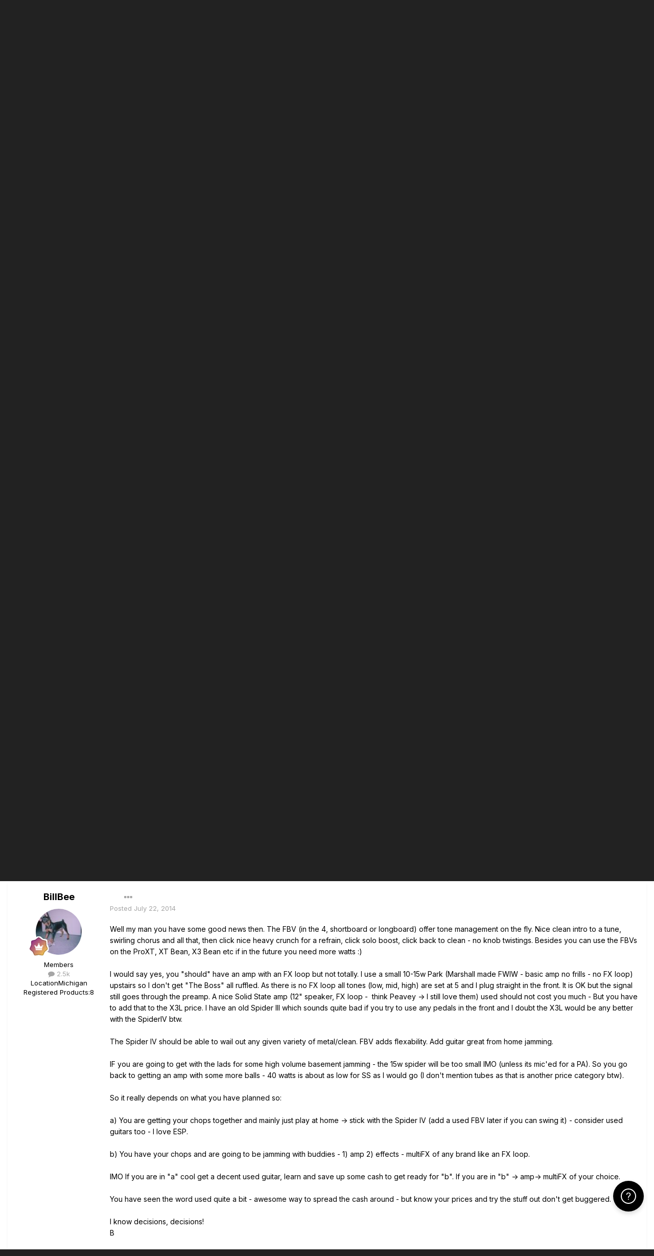

--- FILE ---
content_type: text/html;charset=UTF-8
request_url: https://line6.com/support/topic/8633-jackson-js32-king-v-or-line-6-pod-live-x3/
body_size: 20454
content:
<!DOCTYPE html>
<html lang="en-US" dir="ltr">
	<head class="header">
		<title>jackson js32 king v or line 6 pod live x3 - Dream Rig - Line 6 Product Integration - Line 6 Community</title>
		
			<!-- Google Tag Manager -->
<script>(function(w,d,s,l,i){w[l]=w[l]||[];w[l].push({'gtm.start':
new Date().getTime(),event:'gtm.js'});var f=d.getElementsByTagName(s)[0],
j=d.createElement(s),dl=l!='dataLayer'?'&l='+l:'';j.async=true;j.src=
'https://www.googletagmanager.com/gtm.js?id='+i+dl;f.parentNode.insertBefore(j,f);
})(window,document,'script','dataLayer','GTM-TNHTND');</script>
<!-- End Google Tag Manager -->
		
		<!--[if lt IE 9]>
			
		    <script src="//line6.com/support/applications/core/interface/html5shiv/html5shiv.js"></script>
		<![endif]-->
		

	<meta name="viewport" content="width=device-width, initial-scale=1">


	
	


	<meta name="twitter:card" content="summary" />



	
		
			
				<meta property="og:title" content="jackson js32 king v or line 6 pod live x3">
			
		
	

	
		
			
				<meta property="og:type" content="website">
			
		
	

	
		
			
				<meta property="og:url" content="https://line6.com/support/topic/8633-jackson-js32-king-v-or-line-6-pod-live-x3/">
			
		
	

	
		
			
				<meta name="description" content="in a week time it is my birthday i dont know what should i get, jackson js32 king v or line 6 pod live x3.My curreny guitar is jaxville flame (cant remember the exact name) and i have line 6 spider iv 15 amp.Max i can pay is Â£200 help me out what should i get and feel free to suggest any thing b...">
			
		
	

	
		
			
				<meta property="og:description" content="in a week time it is my birthday i dont know what should i get, jackson js32 king v or line 6 pod live x3.My curreny guitar is jaxville flame (cant remember the exact name) and i have line 6 spider iv 15 amp.Max i can pay is Â£200 help me out what should i get and feel free to suggest any thing b...">
			
		
	

	
		
			
				<meta property="og:updated_time" content="2014-07-22T14:39:31Z">
			
		
	

	
		
			
				<meta property="og:site_name" content="Line 6 Community">
			
		
	

	
		
			
				<meta property="og:locale" content="en_US">
			
		
	


	
		<link rel="canonical" href="https://line6.com/support/topic/8633-jackson-js32-king-v-or-line-6-pod-live-x3/" />
	

	
		<link as="style" rel="preload" href="https://line6.com/support/applications/core/interface/ckeditor/ckeditor/skins/ips/editor.css?t=M289" />
	




<link rel="manifest" href="https://line6.com/support/manifest.webmanifest/">
<meta name="msapplication-config" content="https://line6.com/support/browserconfig.xml/">
<meta name="msapplication-starturl" content="/">
<meta name="application-name" content="Line 6 Community">
<meta name="apple-mobile-web-app-title" content="Line 6 Community">

	<meta name="theme-color" content="#000000">










<link rel="preload" href="//line6.com/support/applications/core/interface/font/fontawesome-webfont.woff2?v=4.7.0" as="font" crossorigin="anonymous">
		


	
		<link href="https://fonts.googleapis.com/css?family=Inter:300,300i,400,400i,500,700,700i" rel="stylesheet" referrerpolicy="origin">
	



	<link rel='stylesheet' href='https://line6.com/media/ips/uploads/css_built_3/341e4a57816af3ba440d891ca87450ff_framework.css?v=14decbfdd61679351581' media='all'>

	<link rel='stylesheet' href='https://line6.com/media/ips/uploads/css_built_3/05e81b71abe4f22d6eb8d1a929494829_responsive.css?v=14decbfdd61679351581' media='all'>

	<link rel='stylesheet' href='https://line6.com/media/ips/uploads/css_built_3/20446cf2d164adcc029377cb04d43d17_flags.css?v=14decbfdd61679351581' media='all'>

	<link rel='stylesheet' href='https://line6.com/media/ips/uploads/css_built_3/90eb5adf50a8c640f633d47fd7eb1778_core.css?v=14decbfdd61679351581' media='all'>

	<link rel='stylesheet' href='https://line6.com/media/ips/uploads/css_built_3/5a0da001ccc2200dc5625c3f3934497d_core_responsive.css?v=14decbfdd61679351581' media='all'>

	<link rel='stylesheet' href='https://line6.com/media/ips/uploads/css_built_3/62e269ced0fdab7e30e026f1d30ae516_forums.css?v=14decbfdd61679351581' media='all'>

	<link rel='stylesheet' href='https://line6.com/media/ips/uploads/css_built_3/76e62c573090645fb99a15a363d8620e_forums_responsive.css?v=14decbfdd61679351581' media='all'>

	<link rel='stylesheet' href='https://line6.com/media/ips/uploads/css_built_3/ebdea0c6a7dab6d37900b9190d3ac77b_topics.css?v=14decbfdd61679351581' media='all'>





<link rel='stylesheet' href='https://line6.com/media/ips/uploads/css_built_3/258adbb6e4f3e83cd3b355f84e3fa002_custom.css?v=14decbfdd61679351581' media='all'>




		
		

        
<script>(function(d){var s = d.createElement("script");s.setAttribute("data-account", "S273kOar9C");s.setAttribute("src", "https://cdn.userway.org/widget.js");(d.body || d.head).appendChild(s);})(document)</script><noscript>Please ensure Javascript is enabled for purposes of <a href="https://userway.org">website accessibility</a></noscript>
        
	</head>
	<body class='ipsApp ipsApp_front ipsJS_none ipsClearfix' data-controller='core.front.core.app' data-message="" data-pageApp='forums' data-pageLocation='front' data-pageModule='forums' data-pageController='topic'>
		<!-- Google Tag Manager (noscript) -->
<noscript><iframe src="https://www.googletagmanager.com/ns.html?id=GTM-TNHTND"
height="0" width="0" style="display:none;visibility:hidden"></iframe></noscript>
<!-- End Google Tag Manager (noscript) -->
        <a href='#elContent' class='ipsHide' title='Go to main content on this page' accesskey='m'>Jump to content</a>
		
		<div id='ipsLayout_header' class='ipsClearfix'>
			





			
			<header>
                
<ul id='elMobileNav' class='ipsResponsive_hideDesktop' data-controller='core.front.core.mobileNav'>
	
		
			
			
				
				
			
				
					<li id='elMobileBreadcrumb'>
						<a href='https://line6.com/support/forum/69-dream-rig-line-6-product-integration/'>
							<span>Dream Rig - Line 6 Product Integration</span>
						</a>
					</li>
				
				
			
				
				
			
		
	
	
	
	<li >
		<a data-action="defaultStream" href='https://line6.com/support/discover/'><i class="fa fa-newspaper-o" aria-hidden="true"></i></a>
	</li>

	

	
		<li class='ipsJS_show'>
			<a href='https://line6.com/support/search/'><i class='fa fa-search'></i></a>
		</li>
	
</ul>
				<div class='ipsLayout_container logo_container'>
					
<ul class="header-nav ipsResponsive_showDesktop">
    <li><a title="Products" href="/products/" class="main-item products">Products</a></li>
    <li><a title="CustomTone" href="/customtone/" class="main-item customtone">CustomTone</a></li>
    <li><a title="Downloads" href="/software/" class="main-item software">Downloads</a></li>
    <li><a title="Support" href="/support/" class="main-item support">Support</a></li>
    <li><a title="Store" href="http://shop.line6.com" class="main-item store">Shop</a></li>
</ul>
                    

<a href='https://line6.com/support/' id='elSiteTitle' accesskey='1'>Line 6 Community</a>

					

	<ul id='elUserNav' class='ipsList_inline cSignedOut ipsResponsive_showDesktop'>
		
		<li id='elSignInLink'>
			<a href='https://line6.com/support/login/' data-ipsMenu-closeOnClick="false" data-ipsMenu id='elUserSignIn'>
				Existing user? Sign In &nbsp;<i class='fa fa-caret-down'></i>
			</a>
			
<div id='elUserSignIn_menu' class='ipsMenu ipsMenu_auto ipsHide'>
	<form accept-charset='utf-8' method='post' action='https://line6.com/support/login/'>
		<input type="hidden" name="csrfKey" value="6db482bf017768609d23a477472b7c86">
		<input type="hidden" name="ref" value="aHR0cHM6Ly9saW5lNi5jb20vc3VwcG9ydC90b3BpYy84NjMzLWphY2tzb24tanMzMi1raW5nLXYtb3ItbGluZS02LXBvZC1saXZlLXgzLw==">
		<div data-role="loginForm">
			
			
			
				
<div class="ipsPad ipsForm ipsForm_vertical">
	<h4 class="ipsType_sectionHead">Sign In</h4>
	<br><br>
	<ul class='ipsList_reset'>
		
		
		<li class="ipsFieldRow ipsFieldRow_fullWidth">
			<br>
			<button type="submit" name="_processLogin" value="usernamepassword" class="ipsButton ipsButton_primary ipsButton_small" id="elSignIn_submit">Sign In</button>
			
				<br>
				<p class="ipsType_right ipsType_small">
					
						<a href='https://line6.com/account/forgot.html' target="_blank" rel="noopener">
					
					Forgot your password?</a>
				</p>
			
		</li>
	</ul>
</div>
			
		</div>
	</form>
</div>
		</li>
		
			<li>
				
					<a href='https://line6.com/account/create.html' target="_blank" rel="noopener" class='ipsButton ipsButton_normal ipsButton_primary'>Sign Up</a>
				
			</li>
		
	</ul>

</div>
			</header>
			

	<nav data-controller='core.front.core.navBar' class=''>
    <div class='ipsNavBar_primary ipsLayout_container  ipsClearfix'>
			
	        
             <div id='elSearch' class='ipsPos_right' data-controller='core.front.core.quickSearch' data-default="forums_topic">
                  <form accept-charset='utf-8' action='//line6.com/support/search/' method='post'>
						<a href='#' id='elSearchFilter' data-ipsMenu data-ipsMenu-selectable='radio' data-ipsMenu-appendTo='#elSearch' class="ipsHide">
							<span data-role='searchingIn'>
								
									
										This Topic
										
										
											<input name="type" value="forums_topic" data-role="searchFilter" type="hidden">
										
											<input name="item" value="8633" data-role="searchFilter" type="hidden">
										
										
								
							</span>
							<i class='fa fa-caret-down'></i>
						</a>
						<input type="hidden" name="type" value="forums_topic" data-role="searchFilter">
						<ul id='elSearchFilter_menu' class='ipsMenu ipsMenu_selectable ipsMenu_narrow ipsHide'>
							<li class='ipsMenu_item ' data-ipsMenuValue='all'>
								<a href='https://line6.com/support/index.php?app=core&amp;module=search&amp;controller=search&amp;csrfKey=6db482bf017768609d23a477472b7c86' title='All Content'>All Content</a>
							</li>
							<li class='ipsMenu_sep'><hr></li>
							
								
								
									<li class='ipsMenu_item ipsMenu_itemChecked' data-ipsMenuValue='{&quot;type&quot;:&quot;forums_topic&quot;,&quot;item&quot;:8633}' data-options='{&quot;type&quot;:&quot;forums_topic&quot;,&quot;item&quot;:8633}'>
										<a href='#'>This Topic</a>
									</li>
								
									<li class='ipsMenu_item ' data-ipsMenuValue='{&quot;type&quot;:&quot;forums_topic&quot;,&quot;nodes&quot;:69}' data-options='{&quot;type&quot;:&quot;forums_topic&quot;,&quot;nodes&quot;:69}'>
										<a href='#'>This Forum</a>
									</li>
								
								<li class='ipsMenu_sep'><hr></li>
							
							<li data-role='globalSearchMenuOptions'></li>
							<li class='ipsMenu_item ipsMenu_itemNonSelect'>
								<a href='https://line6.com/support/search/' accesskey='4'><i class='fa fa-cog'></i> Advanced Search</a>
							</li>
						</ul>
						<input type='search' id='elSearchField' placeholder='Search...' name='q'>
						<button type='submit'><i class='fa fa-search'></i></button>

					</form>
				</div>
			
			<ul data-role="primaryNavBar" class='ipsResponsive_showDesktop ipsResponsive_block'>
				


	
		
		
			
		
		<li class='ipsNavBar_active' data-active id='elNavSecondary_1' data-role="navBarItem" data-navApp="core" data-navExt="CustomItem">
			
			
                
				<a href="https://line6.com/support/"  data-navItem-id="1" data-navDefault>
					Browse
				</a>
          		
			
			
				<ul class='ipsNavBar_secondary ' data-role='secondaryNavBar'>
					


	
		
		
			
		
		<li class='ipsNavBar_active' data-active id='elNavSecondary_10' data-role="navBarItem" data-navApp="forums" data-navExt="Forums">
			
			
                
				<a href="https://line6.com/support/index.php"  data-navItem-id="10" data-navDefault>
					Forums
				</a>          
          		
			
			
		</li>
	
	

	
		
		
		<li  id='elNavSecondary_16' data-role="navBarItem" data-navApp="cms" data-navExt="Pages">
			
			
                
				<a href="https://line6.com/support/page/kb/"  data-navItem-id="16" >
					Knowledge Base
				</a>
          		
			
			
		</li>
	
	

	
		
		
		<li  id='elNavSecondary_14' data-role="navBarItem" data-navApp="core" data-navExt="OnlineUsers">
			
			
                
				<a href="https://line6.com/support/online/"  data-navItem-id="14" >
					Online Users
				</a>
          		
			
			
		</li>
	
	

					<li class='ipsHide' id='elNavigationMore_1' data-role='navMore'>
						<a href='#' data-ipsMenu data-ipsMenu-appendTo='#elNavigationMore_1' id='elNavigationMore_1_dropdown'>More <i class='fa fa-caret-down'></i></a>
						<ul class='ipsHide ipsMenu ipsMenu_auto' id='elNavigationMore_1_dropdown_menu' data-role='moreDropdown'></ul>
					</li>
				</ul>
			
		</li>
	
	

	
		
		
		<li  id='elNavSecondary_2' data-role="navBarItem" data-navApp="core" data-navExt="CustomItem">
			
			
                
				<a href="https://line6.com/support/discover/"  data-navItem-id="2" >
					Activity
				</a>
          		
			
			
				<ul class='ipsNavBar_secondary ipsHide' data-role='secondaryNavBar'>
					


	
		
		
		<li  id='elNavSecondary_4' data-role="navBarItem" data-navApp="core" data-navExt="AllActivity">
			
			
                
				<a href="https://line6.com/support/discover/"  data-navItem-id="4" >
					All Activity
				</a>
          		
			
			
		</li>
	
	

	
	

	
	

	
	

	
		
		
		<li  id='elNavSecondary_8' data-role="navBarItem" data-navApp="core" data-navExt="Search">
			
			
                
				<a href="https://line6.com/support/search/"  data-navItem-id="8" >
					Search
				</a>
          		
			
			
		</li>
	
	

					<li class='ipsHide' id='elNavigationMore_2' data-role='navMore'>
						<a href='#' data-ipsMenu data-ipsMenu-appendTo='#elNavigationMore_2' id='elNavigationMore_2_dropdown'>More <i class='fa fa-caret-down'></i></a>
						<ul class='ipsHide ipsMenu ipsMenu_auto' id='elNavigationMore_2_dropdown_menu' data-role='moreDropdown'></ul>
					</li>
				</ul>
			
		</li>
	
	

				<li class='ipsHide' id='elNavigationMore' data-role='navMore'>
					<a href='#' data-ipsMenu data-ipsMenu-appendTo='#elNavigationMore' id='elNavigationMore_dropdown'>More</a>
					<ul class='ipsNavBar_secondary ipsHide' data-role='secondaryNavBar'>
						<li class='ipsHide' id='elNavigationMore_more' data-role='navMore'>
							<a href='#' data-ipsMenu data-ipsMenu-appendTo='#elNavigationMore_more' id='elNavigationMore_more_dropdown'>More <i class='fa fa-caret-down'></i></a>
							<ul class='ipsHide ipsMenu ipsMenu_auto' id='elNavigationMore_more_dropdown_menu' data-role='moreDropdown'></ul>
						</li>
					</ul>
				</li>
			</ul>
		</div>
	</nav>

		</div>
		<main id='ipsLayout_body' class='ipsLayout_container'>
			<div id='ipsLayout_contentArea'>
				<div id='ipsLayout_contentWrapper'>
					
<nav class='ipsBreadcrumb ipsBreadcrumb_top ipsFaded_withHover'>
	

	<ul class='ipsList_inline ipsPos_right'>
		
		<li >
			<a data-action="defaultStream" class='ipsType_light '  href='https://line6.com/support/discover/'><i class="fa fa-newspaper-o" aria-hidden="true"></i> <span>All Activity</span></a>
		</li>
		
	</ul>

	<ul data-role="breadcrumbList">
		<li>
			<a title="Home" href='https://line6.com/support/'>
				<span>Home <i class='fa fa-angle-right'></i></span>
			</a>
		</li>
		
		
			<li>
				
					<a href='https://line6.com/support/forum/14-community-support/'>
						<span>Community Support <i class='fa fa-angle-right' aria-hidden="true"></i></span>
					</a>
				
			</li>
		
			<li>
				
					<a href='https://line6.com/support/forum/69-dream-rig-line-6-product-integration/'>
						<span>Dream Rig - Line 6 Product Integration <i class='fa fa-angle-right' aria-hidden="true"></i></span>
					</a>
				
			</li>
		
			<li>
				
					jackson js32 king v or line 6 pod live x3
				
			</li>
		
	</ul>
</nav>
					
					<div id='ipsLayout_mainArea'>
						<a id='elContent'></a>
						
						
						
						

	


	<div class='cAnnouncementsContent'>
		
		<div class='cAnnouncementContentTop ipsAnnouncement ipsMessage_none ipsType_center'>
            
			<a href='https://line6.com/support/announcement/2-welcome-to-the-line-6-forums/' data-ipsDialog data-ipsDialog-title="Welcome to the Line 6 forums!">Welcome to the Line 6 forums!</a>
            
		</div>
		
		<div class='cAnnouncementContentTop ipsAnnouncement ipsMessage_information ipsType_center'>
            
			<a href='https://line6.com/support/announcement/105-apply-to-join-our-public-beta-testing-program/' data-ipsDialog data-ipsDialog-title="Apply to Join our Public Beta Testing Program!">Apply to Join our Public Beta Testing Program!</a>
            
		</div>
		
		<div class='cAnnouncementContentTop ipsAnnouncement ipsMessage_information ipsType_center'>
            
			<a href='https://line6.com/support/announcement/108-limited-support-of-legacy-products/' data-ipsDialog data-ipsDialog-title="Limited Support of Legacy Products">Limited Support of Legacy Products</a>
            
		</div>
		
		<div class='cAnnouncementContentTop ipsAnnouncement ipsMessage_information ipsType_center'>
            
			<a href='https://line6.com/support/announcement/117-ideascale-retirement/' data-ipsDialog data-ipsDialog-title="ideascale Retirement">ideascale Retirement</a>
            
		</div>
		
		<div class='cAnnouncementContentTop ipsAnnouncement ipsMessage_warning ipsType_center'>
            
			<a href='https://line6.com/support/announcement/118-helixhx-preset-transfers-to-helix-stadium/' data-ipsDialog data-ipsDialog-title="Helix/HX preset transfers to Helix Stadium">Helix/HX preset transfers to Helix Stadium</a>
            
		</div>
		
		<div class='cAnnouncementContentTop ipsAnnouncement ipsMessage_information ipsType_center'>
            
			<a href='https://line6.com/support/announcement/119-helix-stadium-is-here/' data-ipsDialog data-ipsDialog-title="Helix Stadium is here!">Helix Stadium is here!</a>
            
		</div>
		
	</div>



						



<div class="ipsPageHeader ipsResponsive_pull ipsBox ipsPadding sm:ipsPadding:half ipsMargin_bottom">
	
	<div class="ipsFlex ipsFlex-ai:center ipsFlex-fw:wrap ipsGap:4">
		<div class="ipsFlex-flex:11">
			<h1 class="ipsType_pageTitle ipsContained_container">
				

				
				
					<span class="ipsType_break ipsContained">
						<span>jackson js32 king v or line 6 pod live x3</span>
					</span>
				
			</h1>
			
			
		</div>
		
	</div>
	<hr class="ipsHr">
	<div class="ipsPageHeader__meta ipsFlex ipsFlex-jc:between ipsFlex-ai:center ipsFlex-fw:wrap ipsGap:3">
		<div class="ipsFlex-flex:11">
			<div class="ipsPhotoPanel ipsPhotoPanel_mini ipsPhotoPanel_notPhone ipsClearfix">
				


	<a href="https://line6.com/support/profile/1970298-em3rge/" rel="nofollow" data-ipsHover data-ipsHover-width="370" data-ipsHover-target="https://line6.com/support/profile/1970298-em3rge/?do=hovercard" class="ipsUserPhoto ipsUserPhoto_mini" title="Go to EM3RGE's profile">
		<img src='data:image/svg+xml,%3Csvg%20xmlns%3D%22http%3A%2F%2Fwww.w3.org%2F2000%2Fsvg%22%20viewBox%3D%220%200%201024%201024%22%20style%3D%22background%3A%239362c4%22%3E%3Cg%3E%3Ctext%20text-anchor%3D%22middle%22%20dy%3D%22.35em%22%20x%3D%22512%22%20y%3D%22512%22%20fill%3D%22%23ffffff%22%20font-size%3D%22700%22%20font-family%3D%22-apple-system%2C%20BlinkMacSystemFont%2C%20Roboto%2C%20Helvetica%2C%20Arial%2C%20sans-serif%22%3EE%3C%2Ftext%3E%3C%2Fg%3E%3C%2Fsvg%3E' alt='EM3RGE' loading="lazy">
	</a>

				<div>
					<p class="ipsType_reset ipsType_blendLinks">
						<span class="ipsType_normal">
						
							<strong>By 


<a href='https://line6.com/support/profile/1970298-em3rge/' rel="nofollow" data-ipsHover data-ipsHover-width='370' data-ipsHover-target='https://line6.com/support/profile/1970298-em3rge/?do=hovercard&amp;referrer=https%253A%252F%252Fline6.com%252Fsupport%252Ftopic%252F8633-jackson-js32-king-v-or-line-6-pod-live-x3%252F' title="Go to EM3RGE's profile" class="ipsType_break">EM3RGE</a>, </strong><br>
							<span class="ipsType_light"><time datetime='2014-07-22T12:10:46Z' title='07/22/2014 12:10  PM' data-short='11 yr'>July 22, 2014</time> in <a href="https://line6.com/support/forum/69-dream-rig-line-6-product-integration/">Dream Rig - Line 6 Product Integration</a></span>
						
						</span>
					</p>
				</div>
			</div>
		</div>
		
			<div class="ipsFlex-flex:01 ipsResponsive_hidePhone">
				<div class="ipsFlex ipsFlex-ai:center ipsFlex-jc:center ipsGap:3 ipsGap_row:0">
					
						


    <a href='#elShareItem_1177673626_menu' id='elShareItem_1177673626' data-ipsMenu class='ipsShareButton ipsButton ipsButton_verySmall ipsButton_link ipsButton_link--light'>
        <span><i class='fa fa-share-alt'></i></span> &nbsp;Share
    </a>

    <div class='ipsPadding ipsMenu ipsMenu_auto ipsHide' id='elShareItem_1177673626_menu' data-controller="core.front.core.sharelink">
        <ul class='ipsList_inline'>
            
                <li>
<a href="http://twitter.com/share?url=https%3A%2F%2Fline6.com%2Fsupport%2Ftopic%2F8633-jackson-js32-king-v-or-line-6-pod-live-x3%2F" class="cShareLink cShareLink_twitter" target="_blank" data-role="shareLink" title='Share on Twitter' data-ipsTooltip rel='nofollow noopener'>
	<i class="fa fa-twitter"></i>
</a></li>
            
                <li>
<a href="https://www.facebook.com/sharer/sharer.php?u=https%3A%2F%2Fline6.com%2Fsupport%2Ftopic%2F8633-jackson-js32-king-v-or-line-6-pod-live-x3%2F" class="cShareLink cShareLink_facebook" target="_blank" data-role="shareLink" title='Share on Facebook' data-ipsTooltip rel='noopener nofollow'>
	<i class="fa fa-facebook"></i>
</a></li>
            
                <li>
<a href="http://www.reddit.com/submit?url=https%3A%2F%2Fline6.com%2Fsupport%2Ftopic%2F8633-jackson-js32-king-v-or-line-6-pod-live-x3%2F&amp;title=jackson+js32+king+v+or+line+6+pod+live+x3" rel="nofollow" class="cShareLink cShareLink_reddit" target="_blank" title='Share on Reddit' data-ipsTooltip rel='noopener'>
	<i class="fa fa-reddit"></i>
</a></li>
            
                <li>
<a href="http://pinterest.com/pin/create/button/?url=https://line6.com/support/topic/8633-jackson-js32-king-v-or-line-6-pod-live-x3/&amp;media=" class="cShareLink cShareLink_pinterest" rel="nofollow" target="_blank" data-role="shareLink" title='Share on Pinterest' data-ipsTooltip rel='noopener'>
	<i class="fa fa-pinterest"></i>
</a></li>
            
        </ul>
        
            <hr class='ipsHr'>
            <button class='ipsHide ipsButton ipsButton_verySmall ipsButton_light ipsButton_fullWidth ipsMargin_top:half' data-controller='core.front.core.webshare' data-role='webShare' data-webShareTitle='jackson js32 king v or line 6 pod live x3' data-webShareText='jackson js32 king v or line 6 pod live x3' data-webShareUrl='https://line6.com/support/topic/8633-jackson-js32-king-v-or-line-6-pod-live-x3/'>More sharing options...</button>
        
    </div>

					
					



					

<div data-followApp='forums' data-followArea='topic' data-followID='8633' data-controller='core.front.core.followButton'>
	

	<a href='https://line6.com/support/login/' rel="nofollow" class="ipsFollow ipsPos_middle ipsButton ipsButton_light ipsButton_verySmall ipsButton_disabled" data-role="followButton" data-ipsTooltip title='Sign in to follow this'>
		<span>Followers</span>
		<span class='ipsCommentCount'>0</span>
	</a>

</div>
				</div>
			</div>
					
	</div>
	
	
</div>






<div class="ipsClearfix">
	<ul class="ipsToolList ipsToolList_horizontal ipsClearfix ipsSpacer_both ">
		
			<li class="ipsToolList_primaryAction">
				<span data-controller="forums.front.topic.reply">
					
						<a href="#replyForm" rel="nofollow" class="ipsButton ipsButton_important ipsButton_medium ipsButton_fullWidth" data-action="replyToTopic">Reply to this topic</a>
					
				</span>
			</li>
		
		
			<li class="ipsResponsive_hidePhone">
				
					<a href="https://line6.com/support/forum/69-dream-rig-line-6-product-integration/?do=add" rel="nofollow" class="ipsButton ipsButton_link ipsButton_medium ipsButton_fullWidth" title="Start a new topic in this forum">Start new topic</a>
				
			</li>
		
		
	</ul>
</div>

<div id="comments" data-controller="core.front.core.commentFeed,forums.front.topic.view, core.front.core.ignoredComments"  data-baseurl="https://line6.com/support/topic/8633-jackson-js32-king-v-or-line-6-pod-live-x3/" data-lastpage data-feedid="topic-8633" class="cTopic ipsClear ipsSpacer_top">
	
			
	

	

<div data-controller='core.front.core.recommendedComments' data-url='https://line6.com/support/topic/8633-jackson-js32-king-v-or-line-6-pod-live-x3/?recommended=comments' class='ipsRecommendedComments ipsHide'>
	<div data-role="recommendedComments">
		<h2 class='ipsType_sectionHead ipsType_large ipsType_bold ipsMargin_bottom'>Recommended Posts</h2>
		
	</div>
</div>
	
	<div id="elPostFeed" data-role="commentFeed" data-controller="core.front.core.moderation" >
		<form action="https://line6.com/support/topic/8633-jackson-js32-king-v-or-line-6-pod-live-x3/?csrfKey=6db482bf017768609d23a477472b7c86&amp;do=multimodComment" method="post" data-ipspageaction data-role="moderationTools">
			
			
				

					

					
					



<a id='comment-59503'></a>
<article  id='elComment_59503' class='cPost ipsBox ipsResponsive_pull  ipsComment  ipsComment_parent ipsClearfix ipsClear ipsColumns ipsColumns_noSpacing ipsColumns_collapsePhone    '>
	

	

	<div class='cAuthorPane_mobile ipsResponsive_showPhone'>
		<div class='cAuthorPane_photo'>
			<div class='cAuthorPane_photoWrap'>
				


	<a href="https://line6.com/support/profile/1970298-em3rge/" rel="nofollow" data-ipsHover data-ipsHover-width="370" data-ipsHover-target="https://line6.com/support/profile/1970298-em3rge/?do=hovercard" class="ipsUserPhoto ipsUserPhoto_large" title="Go to EM3RGE's profile">
		<img src='data:image/svg+xml,%3Csvg%20xmlns%3D%22http%3A%2F%2Fwww.w3.org%2F2000%2Fsvg%22%20viewBox%3D%220%200%201024%201024%22%20style%3D%22background%3A%239362c4%22%3E%3Cg%3E%3Ctext%20text-anchor%3D%22middle%22%20dy%3D%22.35em%22%20x%3D%22512%22%20y%3D%22512%22%20fill%3D%22%23ffffff%22%20font-size%3D%22700%22%20font-family%3D%22-apple-system%2C%20BlinkMacSystemFont%2C%20Roboto%2C%20Helvetica%2C%20Arial%2C%20sans-serif%22%3EE%3C%2Ftext%3E%3C%2Fg%3E%3C%2Fsvg%3E' alt='EM3RGE' loading="lazy">
	</a>

				
				
					<a href="https://line6.com/support/profile/1970298-em3rge/badges/" rel="nofollow">
						
<img src='https://line6.com/support/uploads/monthly_2022_03/2_Rookie.svg' loading="lazy" alt="Rookie" class="cAuthorPane_badge cAuthorPane_badge--rank ipsOutline ipsOutline:2px" data-ipsTooltip title="Rank: Rookie (2/14)">
					</a>
				
			</div>
		</div>
		<div class='cAuthorPane_content'>
			<h3 class='ipsType_sectionHead cAuthorPane_author ipsType_break ipsType_blendLinks ipsFlex ipsFlex-ai:center'>
				


<a href='https://line6.com/support/profile/1970298-em3rge/' rel="nofollow" data-ipsHover data-ipsHover-width='370' data-ipsHover-target='https://line6.com/support/profile/1970298-em3rge/?do=hovercard&amp;referrer=https%253A%252F%252Fline6.com%252Fsupport%252Ftopic%252F8633-jackson-js32-king-v-or-line-6-pod-live-x3%252F' title="Go to EM3RGE's profile" class="ipsType_break"><span style='color:#'>EM3RGE</span></a>
			</h3>
			<div class='ipsType_light ipsType_reset'>
				<a href='https://line6.com/support/topic/8633-jackson-js32-king-v-or-line-6-pod-live-x3/?do=findComment&amp;comment=59503' rel="nofollow" class='ipsType_blendLinks'>Posted <time datetime='2014-07-22T12:10:46Z' title='07/22/2014 12:10  PM' data-short='11 yr'>July 22, 2014</time></a>
				
			</div>
		</div>
	</div>
	<aside class='ipsComment_author cAuthorPane ipsColumn ipsColumn_medium ipsResponsive_hidePhone'>
		<h3 class='ipsType_sectionHead cAuthorPane_author ipsType_blendLinks ipsType_break'><strong>


<a href='https://line6.com/support/profile/1970298-em3rge/' rel="nofollow" data-ipsHover data-ipsHover-width='370' data-ipsHover-target='https://line6.com/support/profile/1970298-em3rge/?do=hovercard&amp;referrer=https%253A%252F%252Fline6.com%252Fsupport%252Ftopic%252F8633-jackson-js32-king-v-or-line-6-pod-live-x3%252F' title="Go to EM3RGE's profile" class="ipsType_break">EM3RGE</a></strong>
			
		</h3>
		<ul class='cAuthorPane_info ipsList_reset'>
			<li data-role='photo' class='cAuthorPane_photo'>
				<div class='cAuthorPane_photoWrap'>
					


	<a href="https://line6.com/support/profile/1970298-em3rge/" rel="nofollow" data-ipsHover data-ipsHover-width="370" data-ipsHover-target="https://line6.com/support/profile/1970298-em3rge/?do=hovercard" class="ipsUserPhoto ipsUserPhoto_large" title="Go to EM3RGE's profile">
		<img src='data:image/svg+xml,%3Csvg%20xmlns%3D%22http%3A%2F%2Fwww.w3.org%2F2000%2Fsvg%22%20viewBox%3D%220%200%201024%201024%22%20style%3D%22background%3A%239362c4%22%3E%3Cg%3E%3Ctext%20text-anchor%3D%22middle%22%20dy%3D%22.35em%22%20x%3D%22512%22%20y%3D%22512%22%20fill%3D%22%23ffffff%22%20font-size%3D%22700%22%20font-family%3D%22-apple-system%2C%20BlinkMacSystemFont%2C%20Roboto%2C%20Helvetica%2C%20Arial%2C%20sans-serif%22%3EE%3C%2Ftext%3E%3C%2Fg%3E%3C%2Fsvg%3E' alt='EM3RGE' loading="lazy">
	</a>

					
					
						
<img src='https://line6.com/support/uploads/monthly_2022_03/2_Rookie.svg' loading="lazy" alt="Rookie" class="cAuthorPane_badge cAuthorPane_badge--rank ipsOutline ipsOutline:2px" data-ipsTooltip title="Rank: Rookie (2/14)">
					
				</div>
			</li>
			
				<li data-role='group'><span style='color:#'>Members</span></li>
				
			
			
				<li data-role='stats' class='ipsMargin_top'>
					<ul class="ipsList_reset ipsType_light ipsFlex ipsFlex-ai:center ipsFlex-jc:center ipsGap_row:2 cAuthorPane_stats">
						<li>
							
								<a href="https://line6.com/support/profile/1970298-em3rge/content/" rel="nofollow" title="4 posts" data-ipsTooltip class="ipsType_blendLinks">
							
								<i class="fa fa-comment"></i> 4
							
								</a>
							
						</li>
						
					</ul>
				</li>
			
			
				

	
	<li data-role='custom-field' class='ipsResponsive_hidePhone ipsType_break'>
		
<span class="ft">Registered Products:</span><span class="fc">2</span>
	</li>
	

			
		</ul>
	</aside>
	<div class='ipsColumn ipsColumn_fluid ipsMargin:none'>
		

<div id='comment-59503_wrap' data-controller='core.front.core.comment' data-commentApp='forums' data-commentType='forums' data-commentID="59503" data-quoteData='{&quot;userid&quot;:1970298,&quot;username&quot;:&quot;EM3RGE&quot;,&quot;timestamp&quot;:1406031046,&quot;contentapp&quot;:&quot;forums&quot;,&quot;contenttype&quot;:&quot;forums&quot;,&quot;contentid&quot;:8633,&quot;contentclass&quot;:&quot;forums_Topic&quot;,&quot;contentcommentid&quot;:59503}' class='ipsComment_content ipsType_medium'>

	<div class='ipsComment_meta ipsType_light ipsFlex ipsFlex-ai:center ipsFlex-jc:between ipsFlex-fd:row-reverse'>
		<div class='ipsType_light ipsType_reset ipsType_blendLinks ipsComment_toolWrap'>
			<div class='ipsResponsive_hidePhone ipsComment_badges'>
				<ul class='ipsList_reset ipsFlex ipsFlex-jc:end ipsFlex-fw:wrap ipsGap:2 ipsGap_row:1'>
					
					
					
					
					
				</ul>
			</div>
			<ul class='ipsList_reset ipsComment_tools'>
				<li>
					<a href='#elControls_59503_menu' class='ipsComment_ellipsis' id='elControls_59503' title='More options...' data-ipsMenu data-ipsMenu-appendTo='#comment-59503_wrap'><i class='fa fa-ellipsis-h'></i></a>
					<ul id='elControls_59503_menu' class='ipsMenu ipsMenu_narrow ipsHide'>
						
						
							<li class='ipsMenu_item'><a href='https://line6.com/support/topic/8633-jackson-js32-king-v-or-line-6-pod-live-x3/' title='Share this post' data-ipsDialog data-ipsDialog-size='narrow' data-ipsDialog-content='#elShareComment_59503_menu' data-ipsDialog-title="Share this post" id='elSharePost_59503' data-role='shareComment'>Share</a></li>
						
                        
						
						
						
							
								
							
							
							
							
							
							
						
					</ul>
				</li>
				
			</ul>
		</div>

		<div class='ipsType_reset ipsResponsive_hidePhone'>
			<a href='https://line6.com/support/topic/8633-jackson-js32-king-v-or-line-6-pod-live-x3/?do=findComment&amp;comment=59503' rel="nofollow" class='ipsType_blendLinks'>Posted <time datetime='2014-07-22T12:10:46Z' title='07/22/2014 12:10  PM' data-short='11 yr'>July 22, 2014</time></a>
			
			<span class='ipsResponsive_hidePhone'>
				
				
			</span>
		</div>
	</div>

	

    

	<div class='cPost_contentWrap'>
		
		<div data-role='commentContent' class='ipsType_normal ipsType_richText ipsPadding_bottom ipsContained' data-controller='core.front.core.lightboxedImages'>
			<p>in a week time it is my birthday i dont know what should i get, jackson js32 king v or line 6 pod live x3.<br>My curreny guitar is jaxville flame (cant remember the exact name) and i have line 6 spider iv 15 amp.<br>Max i can pay is Â£200 help me out what should i get and feel free to suggest any thing better than the things i mentioned.</p>

			
		</div>

		
			<div class='ipsItemControls'>
				
					
						

	<div data-controller='core.front.core.reaction' class='ipsItemControls_right ipsClearfix '>	
		<div class='ipsReact ipsPos_right'>
			
				
				<div class='ipsReact_blurb ipsHide' data-role='reactionBlurb'>
					
				</div>
			
			
			
		</div>
	</div>

					
				
				<ul class='ipsComment_controls ipsClearfix ipsItemControls_left' data-role="commentControls">
					
						
							<li data-ipsQuote-editor='topic_comment' data-ipsQuote-target='#comment-59503' class='ipsJS_show'>
								<button class='ipsButton ipsButton_light ipsButton_verySmall ipsButton_narrow cMultiQuote ipsHide' data-action='multiQuoteComment' data-ipsTooltip data-ipsQuote-multiQuote data-mqId='mq59503' title='MultiQuote'><i class='fa fa-plus'></i></button>
							</li>
							<li data-ipsQuote-editor='topic_comment' data-ipsQuote-target='#comment-59503' class='ipsJS_show'>
								<a href='#' data-action='quoteComment' data-ipsQuote-singleQuote>Quote</a>
							</li>
						
						
						
					
					<li class='ipsHide' data-role='commentLoading'>
						<span class='ipsLoading ipsLoading_tiny ipsLoading_noAnim'></span>
					</li>
				</ul>
			</div>
		

		
	</div>

	

	



<div class='ipsPadding ipsHide cPostShareMenu' id='elShareComment_59503_menu'>
	<h5 class='ipsType_normal ipsType_reset'>Link to comment</h5>
	
		
	
	
	<input type='text' value='https://line6.com/support/topic/8633-jackson-js32-king-v-or-line-6-pod-live-x3/' class='ipsField_fullWidth'>

	
	<h5 class='ipsType_normal ipsType_reset ipsSpacer_top'>Share on other sites</h5>
	

	<ul class='ipsList_inline ipsList_noSpacing ipsClearfix' data-controller="core.front.core.sharelink">
		
			<li>
<a href="http://twitter.com/share?url=https%3A%2F%2Fline6.com%2Fsupport%2Ftopic%2F8633-jackson-js32-king-v-or-line-6-pod-live-x3%2F%3Fdo%3DfindComment%26comment%3D59503" class="cShareLink cShareLink_twitter" target="_blank" data-role="shareLink" title='Share on Twitter' data-ipsTooltip rel='nofollow noopener'>
	<i class="fa fa-twitter"></i>
</a></li>
		
			<li>
<a href="https://www.facebook.com/sharer/sharer.php?u=https%3A%2F%2Fline6.com%2Fsupport%2Ftopic%2F8633-jackson-js32-king-v-or-line-6-pod-live-x3%2F%3Fdo%3DfindComment%26comment%3D59503" class="cShareLink cShareLink_facebook" target="_blank" data-role="shareLink" title='Share on Facebook' data-ipsTooltip rel='noopener nofollow'>
	<i class="fa fa-facebook"></i>
</a></li>
		
			<li>
<a href="http://www.reddit.com/submit?url=https%3A%2F%2Fline6.com%2Fsupport%2Ftopic%2F8633-jackson-js32-king-v-or-line-6-pod-live-x3%2F%3Fdo%3DfindComment%26comment%3D59503&amp;title=jackson+js32+king+v+or+line+6+pod+live+x3" rel="nofollow" class="cShareLink cShareLink_reddit" target="_blank" title='Share on Reddit' data-ipsTooltip rel='noopener'>
	<i class="fa fa-reddit"></i>
</a></li>
		
			<li>
<a href="http://pinterest.com/pin/create/button/?url=https://line6.com/support/topic/8633-jackson-js32-king-v-or-line-6-pod-live-x3/?do=findComment%26comment=59503&amp;media=" class="cShareLink cShareLink_pinterest" rel="nofollow" target="_blank" data-role="shareLink" title='Share on Pinterest' data-ipsTooltip rel='noopener'>
	<i class="fa fa-pinterest"></i>
</a></li>
		
	</ul>


	<hr class='ipsHr'>
	<button class='ipsHide ipsButton ipsButton_small ipsButton_light ipsButton_fullWidth ipsMargin_top:half' data-controller='core.front.core.webshare' data-role='webShare' data-webShareTitle='jackson js32 king v or line 6 pod live x3' data-webShareText='in a week time it is my birthday i dont know what should i get, jackson js32 king v or line 6 pod live x3. My curreny guitar is jaxville flame (cant remember the exact name) and i have line 6 spider iv 15 amp. Max i can pay is Â£200 help me out what should i get and feel free to suggest any thing better than the things i mentioned. ' data-webShareUrl='https://line6.com/support/topic/8633-jackson-js32-king-v-or-line-6-pod-live-x3/?do=findComment&amp;comment=59503'>More sharing options...</button>

	
</div>
</div>
	</div>
</article>
					
					
					
				

					

					
					



<a id='comment-59517'></a>
<article  id='elComment_59517' class='cPost ipsBox ipsResponsive_pull  ipsComment  ipsComment_parent ipsClearfix ipsClear ipsColumns ipsColumns_noSpacing ipsColumns_collapsePhone    '>
	

	

	<div class='cAuthorPane_mobile ipsResponsive_showPhone'>
		<div class='cAuthorPane_photo'>
			<div class='cAuthorPane_photoWrap'>
				


	<a href="https://line6.com/support/profile/88306-billbee/" rel="nofollow" data-ipsHover data-ipsHover-width="370" data-ipsHover-target="https://line6.com/support/profile/88306-billbee/?do=hovercard" class="ipsUserPhoto ipsUserPhoto_large" title="Go to BillBee's profile">
		<img src='https://line6.com/media/ips/uploads/profile/photo-thumb-88306.jpg' alt='BillBee' loading="lazy">
	</a>

				
				
					<a href="https://line6.com/support/profile/88306-billbee/badges/" rel="nofollow">
						
<img src='https://line6.com/support/uploads/monthly_2022_03/13_Veteran.svg' loading="lazy" alt="Veteran" class="cAuthorPane_badge cAuthorPane_badge--rank ipsOutline ipsOutline:2px" data-ipsTooltip title="Rank: Veteran (13/14)">
					</a>
				
			</div>
		</div>
		<div class='cAuthorPane_content'>
			<h3 class='ipsType_sectionHead cAuthorPane_author ipsType_break ipsType_blendLinks ipsFlex ipsFlex-ai:center'>
				


<a href='https://line6.com/support/profile/88306-billbee/' rel="nofollow" data-ipsHover data-ipsHover-width='370' data-ipsHover-target='https://line6.com/support/profile/88306-billbee/?do=hovercard&amp;referrer=https%253A%252F%252Fline6.com%252Fsupport%252Ftopic%252F8633-jackson-js32-king-v-or-line-6-pod-live-x3%252F' title="Go to BillBee's profile" class="ipsType_break"><span style='color:#'>BillBee</span></a>
			</h3>
			<div class='ipsType_light ipsType_reset'>
				<a href='https://line6.com/support/topic/8633-jackson-js32-king-v-or-line-6-pod-live-x3/?do=findComment&amp;comment=59517' rel="nofollow" class='ipsType_blendLinks'>Posted <time datetime='2014-07-22T13:15:02Z' title='07/22/2014 01:15  PM' data-short='11 yr'>July 22, 2014</time></a>
				
			</div>
		</div>
	</div>
	<aside class='ipsComment_author cAuthorPane ipsColumn ipsColumn_medium ipsResponsive_hidePhone'>
		<h3 class='ipsType_sectionHead cAuthorPane_author ipsType_blendLinks ipsType_break'><strong>


<a href='https://line6.com/support/profile/88306-billbee/' rel="nofollow" data-ipsHover data-ipsHover-width='370' data-ipsHover-target='https://line6.com/support/profile/88306-billbee/?do=hovercard&amp;referrer=https%253A%252F%252Fline6.com%252Fsupport%252Ftopic%252F8633-jackson-js32-king-v-or-line-6-pod-live-x3%252F' title="Go to BillBee's profile" class="ipsType_break">BillBee</a></strong>
			
		</h3>
		<ul class='cAuthorPane_info ipsList_reset'>
			<li data-role='photo' class='cAuthorPane_photo'>
				<div class='cAuthorPane_photoWrap'>
					


	<a href="https://line6.com/support/profile/88306-billbee/" rel="nofollow" data-ipsHover data-ipsHover-width="370" data-ipsHover-target="https://line6.com/support/profile/88306-billbee/?do=hovercard" class="ipsUserPhoto ipsUserPhoto_large" title="Go to BillBee's profile">
		<img src='https://line6.com/media/ips/uploads/profile/photo-thumb-88306.jpg' alt='BillBee' loading="lazy">
	</a>

					
					
						
<img src='https://line6.com/support/uploads/monthly_2022_03/13_Veteran.svg' loading="lazy" alt="Veteran" class="cAuthorPane_badge cAuthorPane_badge--rank ipsOutline ipsOutline:2px" data-ipsTooltip title="Rank: Veteran (13/14)">
					
				</div>
			</li>
			
				<li data-role='group'><span style='color:#'>Members</span></li>
				
			
			
				<li data-role='stats' class='ipsMargin_top'>
					<ul class="ipsList_reset ipsType_light ipsFlex ipsFlex-ai:center ipsFlex-jc:center ipsGap_row:2 cAuthorPane_stats">
						<li>
							
								<a href="https://line6.com/support/profile/88306-billbee/content/" rel="nofollow" title="2,454 posts" data-ipsTooltip class="ipsType_blendLinks">
							
								<i class="fa fa-comment"></i> 2.5k
							
								</a>
							
						</li>
						
					</ul>
				</li>
			
			
				

	
	<li data-role='custom-field' class='ipsResponsive_hidePhone ipsType_break'>
		
<span class='ft'>Location</span><span class='fc'>Michigan</span>
	</li>
	
	<li data-role='custom-field' class='ipsResponsive_hidePhone ipsType_break'>
		
<span class="ft">Registered Products:</span><span class="fc">8</span>
	</li>
	

			
		</ul>
	</aside>
	<div class='ipsColumn ipsColumn_fluid ipsMargin:none'>
		

<div id='comment-59517_wrap' data-controller='core.front.core.comment' data-commentApp='forums' data-commentType='forums' data-commentID="59517" data-quoteData='{&quot;userid&quot;:88306,&quot;username&quot;:&quot;BillBee&quot;,&quot;timestamp&quot;:1406034902,&quot;contentapp&quot;:&quot;forums&quot;,&quot;contenttype&quot;:&quot;forums&quot;,&quot;contentid&quot;:8633,&quot;contentclass&quot;:&quot;forums_Topic&quot;,&quot;contentcommentid&quot;:59517}' class='ipsComment_content ipsType_medium'>

	<div class='ipsComment_meta ipsType_light ipsFlex ipsFlex-ai:center ipsFlex-jc:between ipsFlex-fd:row-reverse'>
		<div class='ipsType_light ipsType_reset ipsType_blendLinks ipsComment_toolWrap'>
			<div class='ipsResponsive_hidePhone ipsComment_badges'>
				<ul class='ipsList_reset ipsFlex ipsFlex-jc:end ipsFlex-fw:wrap ipsGap:2 ipsGap_row:1'>
					
					
					
					
					
				</ul>
			</div>
			<ul class='ipsList_reset ipsComment_tools'>
				<li>
					<a href='#elControls_59517_menu' class='ipsComment_ellipsis' id='elControls_59517' title='More options...' data-ipsMenu data-ipsMenu-appendTo='#comment-59517_wrap'><i class='fa fa-ellipsis-h'></i></a>
					<ul id='elControls_59517_menu' class='ipsMenu ipsMenu_narrow ipsHide'>
						
						
							<li class='ipsMenu_item'><a href='https://line6.com/support/topic/8633-jackson-js32-king-v-or-line-6-pod-live-x3/?do=findComment&amp;comment=59517' rel="nofollow" title='Share this post' data-ipsDialog data-ipsDialog-size='narrow' data-ipsDialog-content='#elShareComment_59517_menu' data-ipsDialog-title="Share this post" id='elSharePost_59517' data-role='shareComment'>Share</a></li>
						
                        
						
						
						
							
								
							
							
							
							
							
							
						
					</ul>
				</li>
				
			</ul>
		</div>

		<div class='ipsType_reset ipsResponsive_hidePhone'>
			<a href='https://line6.com/support/topic/8633-jackson-js32-king-v-or-line-6-pod-live-x3/?do=findComment&amp;comment=59517' rel="nofollow" class='ipsType_blendLinks'>Posted <time datetime='2014-07-22T13:15:02Z' title='07/22/2014 01:15  PM' data-short='11 yr'>July 22, 2014</time></a>
			
			<span class='ipsResponsive_hidePhone'>
				
				
			</span>
		</div>
	</div>

	

    

	<div class='cPost_contentWrap'>
		
		<div data-role='commentContent' class='ipsType_normal ipsType_richText ipsPadding_bottom ipsContained' data-controller='core.front.core.lightboxedImages'>
			
<p>Hmmmm that is a good problem to have. Well it all depends on what grabs "you" - love the King V's neck - stuck one on an old Charvel Model1 body I had - thin and fast. Spider IV 15 w is a good size for a practice amp has lots of effects - can't remember if you can use the FBV with it or not. You should check that out as it will allow some versatility and freedom. If you get the X3L you should have an amp to play it through - does the Spider IV have an effects loop? if so you could use that if not well a decent 25 - 40 watt amp would go nicely (be sure it has an FX loop) my old Peavey Studio Pro 40 still loves the Pod. BUT if your current guitar is so-so well it goes without saying doesn't it.</p>
<p> </p>
<p>So in essence I would say yes I agree - you do need to sit back and think about it  ;)</p>


			
		</div>

		
			<div class='ipsItemControls'>
				
					
						

	<div data-controller='core.front.core.reaction' class='ipsItemControls_right ipsClearfix '>	
		<div class='ipsReact ipsPos_right'>
			
				
				<div class='ipsReact_blurb ipsHide' data-role='reactionBlurb'>
					
				</div>
			
			
			
		</div>
	</div>

					
				
				<ul class='ipsComment_controls ipsClearfix ipsItemControls_left' data-role="commentControls">
					
						
							<li data-ipsQuote-editor='topic_comment' data-ipsQuote-target='#comment-59517' class='ipsJS_show'>
								<button class='ipsButton ipsButton_light ipsButton_verySmall ipsButton_narrow cMultiQuote ipsHide' data-action='multiQuoteComment' data-ipsTooltip data-ipsQuote-multiQuote data-mqId='mq59517' title='MultiQuote'><i class='fa fa-plus'></i></button>
							</li>
							<li data-ipsQuote-editor='topic_comment' data-ipsQuote-target='#comment-59517' class='ipsJS_show'>
								<a href='#' data-action='quoteComment' data-ipsQuote-singleQuote>Quote</a>
							</li>
						
						
						
					
					<li class='ipsHide' data-role='commentLoading'>
						<span class='ipsLoading ipsLoading_tiny ipsLoading_noAnim'></span>
					</li>
				</ul>
			</div>
		

		
			

		
	</div>

	

	



<div class='ipsPadding ipsHide cPostShareMenu' id='elShareComment_59517_menu'>
	<h5 class='ipsType_normal ipsType_reset'>Link to comment</h5>
	
		
	
	
	<input type='text' value='https://line6.com/support/topic/8633-jackson-js32-king-v-or-line-6-pod-live-x3/?do=findComment&amp;comment=59517' class='ipsField_fullWidth'>

	
	<h5 class='ipsType_normal ipsType_reset ipsSpacer_top'>Share on other sites</h5>
	

	<ul class='ipsList_inline ipsList_noSpacing ipsClearfix' data-controller="core.front.core.sharelink">
		
			<li>
<a href="http://twitter.com/share?url=https%3A%2F%2Fline6.com%2Fsupport%2Ftopic%2F8633-jackson-js32-king-v-or-line-6-pod-live-x3%2F%3Fdo%3DfindComment%26comment%3D59517" class="cShareLink cShareLink_twitter" target="_blank" data-role="shareLink" title='Share on Twitter' data-ipsTooltip rel='nofollow noopener'>
	<i class="fa fa-twitter"></i>
</a></li>
		
			<li>
<a href="https://www.facebook.com/sharer/sharer.php?u=https%3A%2F%2Fline6.com%2Fsupport%2Ftopic%2F8633-jackson-js32-king-v-or-line-6-pod-live-x3%2F%3Fdo%3DfindComment%26comment%3D59517" class="cShareLink cShareLink_facebook" target="_blank" data-role="shareLink" title='Share on Facebook' data-ipsTooltip rel='noopener nofollow'>
	<i class="fa fa-facebook"></i>
</a></li>
		
			<li>
<a href="http://www.reddit.com/submit?url=https%3A%2F%2Fline6.com%2Fsupport%2Ftopic%2F8633-jackson-js32-king-v-or-line-6-pod-live-x3%2F%3Fdo%3DfindComment%26comment%3D59517&amp;title=jackson+js32+king+v+or+line+6+pod+live+x3" rel="nofollow" class="cShareLink cShareLink_reddit" target="_blank" title='Share on Reddit' data-ipsTooltip rel='noopener'>
	<i class="fa fa-reddit"></i>
</a></li>
		
			<li>
<a href="http://pinterest.com/pin/create/button/?url=https://line6.com/support/topic/8633-jackson-js32-king-v-or-line-6-pod-live-x3/?do=findComment%26comment=59517&amp;media=" class="cShareLink cShareLink_pinterest" rel="nofollow" target="_blank" data-role="shareLink" title='Share on Pinterest' data-ipsTooltip rel='noopener'>
	<i class="fa fa-pinterest"></i>
</a></li>
		
	</ul>


	<hr class='ipsHr'>
	<button class='ipsHide ipsButton ipsButton_small ipsButton_light ipsButton_fullWidth ipsMargin_top:half' data-controller='core.front.core.webshare' data-role='webShare' data-webShareTitle='jackson js32 king v or line 6 pod live x3' data-webShareText='Hmmmm that is a good problem to have. Well it all depends on what grabs &quot;you&quot; - love the King V&#039;s neck - stuck one on an old Charvel Model1 body I had - thin and fast. Spider IV 15 w is a good size for a practice amp has lots of effects - can&#039;t remember if you can use the FBV with it or not. You should check that out as it will allow some versatility and freedom. If you get the X3L you should have an amp to play it through - does the Spider IV have an effects loop? if so you could use that if not well a decent 25 - 40 watt amp would go nicely (be sure it has an FX loop) my old Peavey Studio Pro 40 still loves the Pod. BUT if your current guitar is so-so well it goes without saying doesn&#039;t it. 
  
So in essence I would say yes I agree - you do need to sit back and think about it  ;) 
' data-webShareUrl='https://line6.com/support/topic/8633-jackson-js32-king-v-or-line-6-pod-live-x3/?do=findComment&amp;comment=59517'>More sharing options...</button>

	
</div>
</div>
	</div>
</article>
					
					
					
				

					

					
					



<a id='comment-59519'></a>
<article  id='elComment_59519' class='cPost ipsBox ipsResponsive_pull  ipsComment  ipsComment_parent ipsClearfix ipsClear ipsColumns ipsColumns_noSpacing ipsColumns_collapsePhone    '>
	

	

	<div class='cAuthorPane_mobile ipsResponsive_showPhone'>
		<div class='cAuthorPane_photo'>
			<div class='cAuthorPane_photoWrap'>
				


	<a href="https://line6.com/support/profile/1970298-em3rge/" rel="nofollow" data-ipsHover data-ipsHover-width="370" data-ipsHover-target="https://line6.com/support/profile/1970298-em3rge/?do=hovercard" class="ipsUserPhoto ipsUserPhoto_large" title="Go to EM3RGE's profile">
		<img src='data:image/svg+xml,%3Csvg%20xmlns%3D%22http%3A%2F%2Fwww.w3.org%2F2000%2Fsvg%22%20viewBox%3D%220%200%201024%201024%22%20style%3D%22background%3A%239362c4%22%3E%3Cg%3E%3Ctext%20text-anchor%3D%22middle%22%20dy%3D%22.35em%22%20x%3D%22512%22%20y%3D%22512%22%20fill%3D%22%23ffffff%22%20font-size%3D%22700%22%20font-family%3D%22-apple-system%2C%20BlinkMacSystemFont%2C%20Roboto%2C%20Helvetica%2C%20Arial%2C%20sans-serif%22%3EE%3C%2Ftext%3E%3C%2Fg%3E%3C%2Fsvg%3E' alt='EM3RGE' loading="lazy">
	</a>

				
				
					<a href="https://line6.com/support/profile/1970298-em3rge/badges/" rel="nofollow">
						
<img src='https://line6.com/support/uploads/monthly_2022_03/2_Rookie.svg' loading="lazy" alt="Rookie" class="cAuthorPane_badge cAuthorPane_badge--rank ipsOutline ipsOutline:2px" data-ipsTooltip title="Rank: Rookie (2/14)">
					</a>
				
			</div>
		</div>
		<div class='cAuthorPane_content'>
			<h3 class='ipsType_sectionHead cAuthorPane_author ipsType_break ipsType_blendLinks ipsFlex ipsFlex-ai:center'>
				


<a href='https://line6.com/support/profile/1970298-em3rge/' rel="nofollow" data-ipsHover data-ipsHover-width='370' data-ipsHover-target='https://line6.com/support/profile/1970298-em3rge/?do=hovercard&amp;referrer=https%253A%252F%252Fline6.com%252Fsupport%252Ftopic%252F8633-jackson-js32-king-v-or-line-6-pod-live-x3%252F' title="Go to EM3RGE's profile" class="ipsType_break"><span style='color:#'>EM3RGE</span></a>
			</h3>
			<div class='ipsType_light ipsType_reset'>
				<a href='https://line6.com/support/topic/8633-jackson-js32-king-v-or-line-6-pod-live-x3/?do=findComment&amp;comment=59519' rel="nofollow" class='ipsType_blendLinks'>Posted <time datetime='2014-07-22T13:21:26Z' title='07/22/2014 01:21  PM' data-short='11 yr'>July 22, 2014</time></a>
				
			</div>
		</div>
	</div>
	<aside class='ipsComment_author cAuthorPane ipsColumn ipsColumn_medium ipsResponsive_hidePhone'>
		<h3 class='ipsType_sectionHead cAuthorPane_author ipsType_blendLinks ipsType_break'><strong>


<a href='https://line6.com/support/profile/1970298-em3rge/' rel="nofollow" data-ipsHover data-ipsHover-width='370' data-ipsHover-target='https://line6.com/support/profile/1970298-em3rge/?do=hovercard&amp;referrer=https%253A%252F%252Fline6.com%252Fsupport%252Ftopic%252F8633-jackson-js32-king-v-or-line-6-pod-live-x3%252F' title="Go to EM3RGE's profile" class="ipsType_break">EM3RGE</a></strong>
			
		</h3>
		<ul class='cAuthorPane_info ipsList_reset'>
			<li data-role='photo' class='cAuthorPane_photo'>
				<div class='cAuthorPane_photoWrap'>
					


	<a href="https://line6.com/support/profile/1970298-em3rge/" rel="nofollow" data-ipsHover data-ipsHover-width="370" data-ipsHover-target="https://line6.com/support/profile/1970298-em3rge/?do=hovercard" class="ipsUserPhoto ipsUserPhoto_large" title="Go to EM3RGE's profile">
		<img src='data:image/svg+xml,%3Csvg%20xmlns%3D%22http%3A%2F%2Fwww.w3.org%2F2000%2Fsvg%22%20viewBox%3D%220%200%201024%201024%22%20style%3D%22background%3A%239362c4%22%3E%3Cg%3E%3Ctext%20text-anchor%3D%22middle%22%20dy%3D%22.35em%22%20x%3D%22512%22%20y%3D%22512%22%20fill%3D%22%23ffffff%22%20font-size%3D%22700%22%20font-family%3D%22-apple-system%2C%20BlinkMacSystemFont%2C%20Roboto%2C%20Helvetica%2C%20Arial%2C%20sans-serif%22%3EE%3C%2Ftext%3E%3C%2Fg%3E%3C%2Fsvg%3E' alt='EM3RGE' loading="lazy">
	</a>

					
					
						
<img src='https://line6.com/support/uploads/monthly_2022_03/2_Rookie.svg' loading="lazy" alt="Rookie" class="cAuthorPane_badge cAuthorPane_badge--rank ipsOutline ipsOutline:2px" data-ipsTooltip title="Rank: Rookie (2/14)">
					
				</div>
			</li>
			
				<li data-role='group'><span style='color:#'>Members</span></li>
				
			
			
				<li data-role='stats' class='ipsMargin_top'>
					<ul class="ipsList_reset ipsType_light ipsFlex ipsFlex-ai:center ipsFlex-jc:center ipsGap_row:2 cAuthorPane_stats">
						<li>
							
								<a href="https://line6.com/support/profile/1970298-em3rge/content/" rel="nofollow" title="4 posts" data-ipsTooltip class="ipsType_blendLinks">
							
								<i class="fa fa-comment"></i> 4
							
								</a>
							
						</li>
						
					</ul>
				</li>
			
			
				

	
	<li data-role='custom-field' class='ipsResponsive_hidePhone ipsType_break'>
		
<span class="ft">Registered Products:</span><span class="fc">2</span>
	</li>
	

			
		</ul>
	</aside>
	<div class='ipsColumn ipsColumn_fluid ipsMargin:none'>
		

<div id='comment-59519_wrap' data-controller='core.front.core.comment' data-commentApp='forums' data-commentType='forums' data-commentID="59519" data-quoteData='{&quot;userid&quot;:1970298,&quot;username&quot;:&quot;EM3RGE&quot;,&quot;timestamp&quot;:1406035286,&quot;contentapp&quot;:&quot;forums&quot;,&quot;contenttype&quot;:&quot;forums&quot;,&quot;contentid&quot;:8633,&quot;contentclass&quot;:&quot;forums_Topic&quot;,&quot;contentcommentid&quot;:59519}' class='ipsComment_content ipsType_medium'>

	<div class='ipsComment_meta ipsType_light ipsFlex ipsFlex-ai:center ipsFlex-jc:between ipsFlex-fd:row-reverse'>
		<div class='ipsType_light ipsType_reset ipsType_blendLinks ipsComment_toolWrap'>
			<div class='ipsResponsive_hidePhone ipsComment_badges'>
				<ul class='ipsList_reset ipsFlex ipsFlex-jc:end ipsFlex-fw:wrap ipsGap:2 ipsGap_row:1'>
					
						<li><strong class="ipsBadge ipsBadge_large ipsComment_authorBadge">Author</strong></li>
					
					
					
					
					
				</ul>
			</div>
			<ul class='ipsList_reset ipsComment_tools'>
				<li>
					<a href='#elControls_59519_menu' class='ipsComment_ellipsis' id='elControls_59519' title='More options...' data-ipsMenu data-ipsMenu-appendTo='#comment-59519_wrap'><i class='fa fa-ellipsis-h'></i></a>
					<ul id='elControls_59519_menu' class='ipsMenu ipsMenu_narrow ipsHide'>
						
						
							<li class='ipsMenu_item'><a href='https://line6.com/support/topic/8633-jackson-js32-king-v-or-line-6-pod-live-x3/?do=findComment&amp;comment=59519' rel="nofollow" title='Share this post' data-ipsDialog data-ipsDialog-size='narrow' data-ipsDialog-content='#elShareComment_59519_menu' data-ipsDialog-title="Share this post" id='elSharePost_59519' data-role='shareComment'>Share</a></li>
						
                        
						
						
						
							
								
							
							
							
							
							
							
						
					</ul>
				</li>
				
			</ul>
		</div>

		<div class='ipsType_reset ipsResponsive_hidePhone'>
			<a href='https://line6.com/support/topic/8633-jackson-js32-king-v-or-line-6-pod-live-x3/?do=findComment&amp;comment=59519' rel="nofollow" class='ipsType_blendLinks'>Posted <time datetime='2014-07-22T13:21:26Z' title='07/22/2014 01:21  PM' data-short='11 yr'>July 22, 2014</time></a>
			
			<span class='ipsResponsive_hidePhone'>
				
				
			</span>
		</div>
	</div>

	

    

	<div class='cPost_contentWrap'>
		
		<div data-role='commentContent' class='ipsType_normal ipsType_richText ipsPadding_bottom ipsContained' data-controller='core.front.core.lightboxedImages'>
			<p>you can use the FBV with it, spider iv 15 does not have FX loop, so in order to plug in the pod i have to have FX loop? i'm new to this btw.</p>

			
		</div>

		
			<div class='ipsItemControls'>
				
					
						

	<div data-controller='core.front.core.reaction' class='ipsItemControls_right ipsClearfix '>	
		<div class='ipsReact ipsPos_right'>
			
				
				<div class='ipsReact_blurb ipsHide' data-role='reactionBlurb'>
					
				</div>
			
			
			
		</div>
	</div>

					
				
				<ul class='ipsComment_controls ipsClearfix ipsItemControls_left' data-role="commentControls">
					
						
							<li data-ipsQuote-editor='topic_comment' data-ipsQuote-target='#comment-59519' class='ipsJS_show'>
								<button class='ipsButton ipsButton_light ipsButton_verySmall ipsButton_narrow cMultiQuote ipsHide' data-action='multiQuoteComment' data-ipsTooltip data-ipsQuote-multiQuote data-mqId='mq59519' title='MultiQuote'><i class='fa fa-plus'></i></button>
							</li>
							<li data-ipsQuote-editor='topic_comment' data-ipsQuote-target='#comment-59519' class='ipsJS_show'>
								<a href='#' data-action='quoteComment' data-ipsQuote-singleQuote>Quote</a>
							</li>
						
						
						
					
					<li class='ipsHide' data-role='commentLoading'>
						<span class='ipsLoading ipsLoading_tiny ipsLoading_noAnim'></span>
					</li>
				</ul>
			</div>
		

		
	</div>

	

	



<div class='ipsPadding ipsHide cPostShareMenu' id='elShareComment_59519_menu'>
	<h5 class='ipsType_normal ipsType_reset'>Link to comment</h5>
	
		
	
	
	<input type='text' value='https://line6.com/support/topic/8633-jackson-js32-king-v-or-line-6-pod-live-x3/?do=findComment&amp;comment=59519' class='ipsField_fullWidth'>

	
	<h5 class='ipsType_normal ipsType_reset ipsSpacer_top'>Share on other sites</h5>
	

	<ul class='ipsList_inline ipsList_noSpacing ipsClearfix' data-controller="core.front.core.sharelink">
		
			<li>
<a href="http://twitter.com/share?url=https%3A%2F%2Fline6.com%2Fsupport%2Ftopic%2F8633-jackson-js32-king-v-or-line-6-pod-live-x3%2F%3Fdo%3DfindComment%26comment%3D59519" class="cShareLink cShareLink_twitter" target="_blank" data-role="shareLink" title='Share on Twitter' data-ipsTooltip rel='nofollow noopener'>
	<i class="fa fa-twitter"></i>
</a></li>
		
			<li>
<a href="https://www.facebook.com/sharer/sharer.php?u=https%3A%2F%2Fline6.com%2Fsupport%2Ftopic%2F8633-jackson-js32-king-v-or-line-6-pod-live-x3%2F%3Fdo%3DfindComment%26comment%3D59519" class="cShareLink cShareLink_facebook" target="_blank" data-role="shareLink" title='Share on Facebook' data-ipsTooltip rel='noopener nofollow'>
	<i class="fa fa-facebook"></i>
</a></li>
		
			<li>
<a href="http://www.reddit.com/submit?url=https%3A%2F%2Fline6.com%2Fsupport%2Ftopic%2F8633-jackson-js32-king-v-or-line-6-pod-live-x3%2F%3Fdo%3DfindComment%26comment%3D59519&amp;title=jackson+js32+king+v+or+line+6+pod+live+x3" rel="nofollow" class="cShareLink cShareLink_reddit" target="_blank" title='Share on Reddit' data-ipsTooltip rel='noopener'>
	<i class="fa fa-reddit"></i>
</a></li>
		
			<li>
<a href="http://pinterest.com/pin/create/button/?url=https://line6.com/support/topic/8633-jackson-js32-king-v-or-line-6-pod-live-x3/?do=findComment%26comment=59519&amp;media=" class="cShareLink cShareLink_pinterest" rel="nofollow" target="_blank" data-role="shareLink" title='Share on Pinterest' data-ipsTooltip rel='noopener'>
	<i class="fa fa-pinterest"></i>
</a></li>
		
	</ul>


	<hr class='ipsHr'>
	<button class='ipsHide ipsButton ipsButton_small ipsButton_light ipsButton_fullWidth ipsMargin_top:half' data-controller='core.front.core.webshare' data-role='webShare' data-webShareTitle='jackson js32 king v or line 6 pod live x3' data-webShareText='you can use the FBV with it, spider iv 15 does not have FX loop, so in order to plug in the pod i have to have FX loop? i&#039;m new to this btw. ' data-webShareUrl='https://line6.com/support/topic/8633-jackson-js32-king-v-or-line-6-pod-live-x3/?do=findComment&amp;comment=59519'>More sharing options...</button>

	
</div>
</div>
	</div>
</article>
					
					
					
				

					

					
					



<a id='comment-59522'></a>
<article  id='elComment_59522' class='cPost ipsBox ipsResponsive_pull  ipsComment  ipsComment_parent ipsClearfix ipsClear ipsColumns ipsColumns_noSpacing ipsColumns_collapsePhone    '>
	

	

	<div class='cAuthorPane_mobile ipsResponsive_showPhone'>
		<div class='cAuthorPane_photo'>
			<div class='cAuthorPane_photoWrap'>
				


	<a href="https://line6.com/support/profile/88306-billbee/" rel="nofollow" data-ipsHover data-ipsHover-width="370" data-ipsHover-target="https://line6.com/support/profile/88306-billbee/?do=hovercard" class="ipsUserPhoto ipsUserPhoto_large" title="Go to BillBee's profile">
		<img src='https://line6.com/media/ips/uploads/profile/photo-thumb-88306.jpg' alt='BillBee' loading="lazy">
	</a>

				
				
					<a href="https://line6.com/support/profile/88306-billbee/badges/" rel="nofollow">
						
<img src='https://line6.com/support/uploads/monthly_2022_03/13_Veteran.svg' loading="lazy" alt="Veteran" class="cAuthorPane_badge cAuthorPane_badge--rank ipsOutline ipsOutline:2px" data-ipsTooltip title="Rank: Veteran (13/14)">
					</a>
				
			</div>
		</div>
		<div class='cAuthorPane_content'>
			<h3 class='ipsType_sectionHead cAuthorPane_author ipsType_break ipsType_blendLinks ipsFlex ipsFlex-ai:center'>
				


<a href='https://line6.com/support/profile/88306-billbee/' rel="nofollow" data-ipsHover data-ipsHover-width='370' data-ipsHover-target='https://line6.com/support/profile/88306-billbee/?do=hovercard&amp;referrer=https%253A%252F%252Fline6.com%252Fsupport%252Ftopic%252F8633-jackson-js32-king-v-or-line-6-pod-live-x3%252F' title="Go to BillBee's profile" class="ipsType_break"><span style='color:#'>BillBee</span></a>
			</h3>
			<div class='ipsType_light ipsType_reset'>
				<a href='https://line6.com/support/topic/8633-jackson-js32-king-v-or-line-6-pod-live-x3/?do=findComment&amp;comment=59522' rel="nofollow" class='ipsType_blendLinks'>Posted <time datetime='2014-07-22T14:00:33Z' title='07/22/2014 02:00  PM' data-short='11 yr'>July 22, 2014</time></a>
				
			</div>
		</div>
	</div>
	<aside class='ipsComment_author cAuthorPane ipsColumn ipsColumn_medium ipsResponsive_hidePhone'>
		<h3 class='ipsType_sectionHead cAuthorPane_author ipsType_blendLinks ipsType_break'><strong>


<a href='https://line6.com/support/profile/88306-billbee/' rel="nofollow" data-ipsHover data-ipsHover-width='370' data-ipsHover-target='https://line6.com/support/profile/88306-billbee/?do=hovercard&amp;referrer=https%253A%252F%252Fline6.com%252Fsupport%252Ftopic%252F8633-jackson-js32-king-v-or-line-6-pod-live-x3%252F' title="Go to BillBee's profile" class="ipsType_break">BillBee</a></strong>
			
		</h3>
		<ul class='cAuthorPane_info ipsList_reset'>
			<li data-role='photo' class='cAuthorPane_photo'>
				<div class='cAuthorPane_photoWrap'>
					


	<a href="https://line6.com/support/profile/88306-billbee/" rel="nofollow" data-ipsHover data-ipsHover-width="370" data-ipsHover-target="https://line6.com/support/profile/88306-billbee/?do=hovercard" class="ipsUserPhoto ipsUserPhoto_large" title="Go to BillBee's profile">
		<img src='https://line6.com/media/ips/uploads/profile/photo-thumb-88306.jpg' alt='BillBee' loading="lazy">
	</a>

					
					
						
<img src='https://line6.com/support/uploads/monthly_2022_03/13_Veteran.svg' loading="lazy" alt="Veteran" class="cAuthorPane_badge cAuthorPane_badge--rank ipsOutline ipsOutline:2px" data-ipsTooltip title="Rank: Veteran (13/14)">
					
				</div>
			</li>
			
				<li data-role='group'><span style='color:#'>Members</span></li>
				
			
			
				<li data-role='stats' class='ipsMargin_top'>
					<ul class="ipsList_reset ipsType_light ipsFlex ipsFlex-ai:center ipsFlex-jc:center ipsGap_row:2 cAuthorPane_stats">
						<li>
							
								<a href="https://line6.com/support/profile/88306-billbee/content/" rel="nofollow" title="2,454 posts" data-ipsTooltip class="ipsType_blendLinks">
							
								<i class="fa fa-comment"></i> 2.5k
							
								</a>
							
						</li>
						
					</ul>
				</li>
			
			
				

	
	<li data-role='custom-field' class='ipsResponsive_hidePhone ipsType_break'>
		
<span class='ft'>Location</span><span class='fc'>Michigan</span>
	</li>
	
	<li data-role='custom-field' class='ipsResponsive_hidePhone ipsType_break'>
		
<span class="ft">Registered Products:</span><span class="fc">8</span>
	</li>
	

			
		</ul>
	</aside>
	<div class='ipsColumn ipsColumn_fluid ipsMargin:none'>
		

<div id='comment-59522_wrap' data-controller='core.front.core.comment' data-commentApp='forums' data-commentType='forums' data-commentID="59522" data-quoteData='{&quot;userid&quot;:88306,&quot;username&quot;:&quot;BillBee&quot;,&quot;timestamp&quot;:1406037633,&quot;contentapp&quot;:&quot;forums&quot;,&quot;contenttype&quot;:&quot;forums&quot;,&quot;contentid&quot;:8633,&quot;contentclass&quot;:&quot;forums_Topic&quot;,&quot;contentcommentid&quot;:59522}' class='ipsComment_content ipsType_medium'>

	<div class='ipsComment_meta ipsType_light ipsFlex ipsFlex-ai:center ipsFlex-jc:between ipsFlex-fd:row-reverse'>
		<div class='ipsType_light ipsType_reset ipsType_blendLinks ipsComment_toolWrap'>
			<div class='ipsResponsive_hidePhone ipsComment_badges'>
				<ul class='ipsList_reset ipsFlex ipsFlex-jc:end ipsFlex-fw:wrap ipsGap:2 ipsGap_row:1'>
					
					
					
					
					
				</ul>
			</div>
			<ul class='ipsList_reset ipsComment_tools'>
				<li>
					<a href='#elControls_59522_menu' class='ipsComment_ellipsis' id='elControls_59522' title='More options...' data-ipsMenu data-ipsMenu-appendTo='#comment-59522_wrap'><i class='fa fa-ellipsis-h'></i></a>
					<ul id='elControls_59522_menu' class='ipsMenu ipsMenu_narrow ipsHide'>
						
						
							<li class='ipsMenu_item'><a href='https://line6.com/support/topic/8633-jackson-js32-king-v-or-line-6-pod-live-x3/?do=findComment&amp;comment=59522' rel="nofollow" title='Share this post' data-ipsDialog data-ipsDialog-size='narrow' data-ipsDialog-content='#elShareComment_59522_menu' data-ipsDialog-title="Share this post" id='elSharePost_59522' data-role='shareComment'>Share</a></li>
						
                        
						
						
						
							
								
							
							
							
							
							
							
						
					</ul>
				</li>
				
			</ul>
		</div>

		<div class='ipsType_reset ipsResponsive_hidePhone'>
			<a href='https://line6.com/support/topic/8633-jackson-js32-king-v-or-line-6-pod-live-x3/?do=findComment&amp;comment=59522' rel="nofollow" class='ipsType_blendLinks'>Posted <time datetime='2014-07-22T14:00:33Z' title='07/22/2014 02:00  PM' data-short='11 yr'>July 22, 2014</time></a>
			
			<span class='ipsResponsive_hidePhone'>
				
				
			</span>
		</div>
	</div>

	

    

	<div class='cPost_contentWrap'>
		
		<div data-role='commentContent' class='ipsType_normal ipsType_richText ipsPadding_bottom ipsContained' data-controller='core.front.core.lightboxedImages'>
			
<p>Well my man you have some good news then. The FBV (in the 4, shortboard or longboard) offer tone management on the fly. Nice clean intro to a tune, swirling chorus and all that, then click nice heavy crunch for a refrain, click solo boost, click back to clean - no knob twistings. Besides you can use the FBVs on the ProXT, XT Bean, X3 Bean etc if in the future you need more watts :)</p>
<p> </p>
<p>I would say yes, you "should" have an amp with an FX loop but not totally. I use a small 10-15w Park (Marshall made FWIW - basic amp no frills - no FX loop) upstairs so I don't get "The Boss" all ruffled. As there is no FX loop all tones (low, mid, high) are set at 5 and I plug straight in the front. It is OK but the signal still goes through the preamp. A nice Solid State amp (12" speaker, FX loop -  think Peavey -&gt; I still love them) used should not cost you much - But you have to add that to the X3L price. I have an old Spider III which sounds quite bad if you try to use any pedals in the front and I doubt the X3L would be any better with the SpiderIV btw.</p>
<p> </p>
<p>The Spider IV should be able to wail out any given variety of metal/clean. FBV adds flexability. Add guitar great from home jamming.</p>
<p> </p>
<p>IF you are going to get with the lads for some high volume basement jamming - the 15w spider will be too small IMO (unless its mic'ed for a PA). So you go back to getting an amp with some more balls - 40 watts is about as low for SS as I would go (I don't mention tubes as that is another price category btw).</p>
<p> </p>
<p>So it really depends on what you have planned so:</p>
<p> </p>
<p>a) You are getting your chops together and mainly just play at home -&gt; stick with the Spider IV (add a used FBV later if you can swing it) - consider used guitars too - I love ESP.</p>
<p> </p>
<p>b) You have your chops and are going to be jamming with buddies - 1) amp 2) effects - multiFX of any brand like an FX loop.</p>
<p> </p>
<p>IMO If you are in "a" cool get a decent used guitar, learn and save up some cash to get ready for "b". If you are in "b" -&gt; amp-&gt; multiFX of your choice.</p>
<p> </p>
<p>You have seen the word used quite a bit - awesome way to spread the cash around - but know your prices and try the stuff out don't get buggered.</p>
<p> </p>
<p>I know decisions, decisions!</p>
<p>B</p>


			
		</div>

		
			<div class='ipsItemControls'>
				
					
						

	<div data-controller='core.front.core.reaction' class='ipsItemControls_right ipsClearfix '>	
		<div class='ipsReact ipsPos_right'>
			
				
				<div class='ipsReact_blurb ipsHide' data-role='reactionBlurb'>
					
				</div>
			
			
			
		</div>
	</div>

					
				
				<ul class='ipsComment_controls ipsClearfix ipsItemControls_left' data-role="commentControls">
					
						
							<li data-ipsQuote-editor='topic_comment' data-ipsQuote-target='#comment-59522' class='ipsJS_show'>
								<button class='ipsButton ipsButton_light ipsButton_verySmall ipsButton_narrow cMultiQuote ipsHide' data-action='multiQuoteComment' data-ipsTooltip data-ipsQuote-multiQuote data-mqId='mq59522' title='MultiQuote'><i class='fa fa-plus'></i></button>
							</li>
							<li data-ipsQuote-editor='topic_comment' data-ipsQuote-target='#comment-59522' class='ipsJS_show'>
								<a href='#' data-action='quoteComment' data-ipsQuote-singleQuote>Quote</a>
							</li>
						
						
						
					
					<li class='ipsHide' data-role='commentLoading'>
						<span class='ipsLoading ipsLoading_tiny ipsLoading_noAnim'></span>
					</li>
				</ul>
			</div>
		

		
			

		
	</div>

	

	



<div class='ipsPadding ipsHide cPostShareMenu' id='elShareComment_59522_menu'>
	<h5 class='ipsType_normal ipsType_reset'>Link to comment</h5>
	
		
	
	
	<input type='text' value='https://line6.com/support/topic/8633-jackson-js32-king-v-or-line-6-pod-live-x3/?do=findComment&amp;comment=59522' class='ipsField_fullWidth'>

	
	<h5 class='ipsType_normal ipsType_reset ipsSpacer_top'>Share on other sites</h5>
	

	<ul class='ipsList_inline ipsList_noSpacing ipsClearfix' data-controller="core.front.core.sharelink">
		
			<li>
<a href="http://twitter.com/share?url=https%3A%2F%2Fline6.com%2Fsupport%2Ftopic%2F8633-jackson-js32-king-v-or-line-6-pod-live-x3%2F%3Fdo%3DfindComment%26comment%3D59522" class="cShareLink cShareLink_twitter" target="_blank" data-role="shareLink" title='Share on Twitter' data-ipsTooltip rel='nofollow noopener'>
	<i class="fa fa-twitter"></i>
</a></li>
		
			<li>
<a href="https://www.facebook.com/sharer/sharer.php?u=https%3A%2F%2Fline6.com%2Fsupport%2Ftopic%2F8633-jackson-js32-king-v-or-line-6-pod-live-x3%2F%3Fdo%3DfindComment%26comment%3D59522" class="cShareLink cShareLink_facebook" target="_blank" data-role="shareLink" title='Share on Facebook' data-ipsTooltip rel='noopener nofollow'>
	<i class="fa fa-facebook"></i>
</a></li>
		
			<li>
<a href="http://www.reddit.com/submit?url=https%3A%2F%2Fline6.com%2Fsupport%2Ftopic%2F8633-jackson-js32-king-v-or-line-6-pod-live-x3%2F%3Fdo%3DfindComment%26comment%3D59522&amp;title=jackson+js32+king+v+or+line+6+pod+live+x3" rel="nofollow" class="cShareLink cShareLink_reddit" target="_blank" title='Share on Reddit' data-ipsTooltip rel='noopener'>
	<i class="fa fa-reddit"></i>
</a></li>
		
			<li>
<a href="http://pinterest.com/pin/create/button/?url=https://line6.com/support/topic/8633-jackson-js32-king-v-or-line-6-pod-live-x3/?do=findComment%26comment=59522&amp;media=" class="cShareLink cShareLink_pinterest" rel="nofollow" target="_blank" data-role="shareLink" title='Share on Pinterest' data-ipsTooltip rel='noopener'>
	<i class="fa fa-pinterest"></i>
</a></li>
		
	</ul>


	<hr class='ipsHr'>
	<button class='ipsHide ipsButton ipsButton_small ipsButton_light ipsButton_fullWidth ipsMargin_top:half' data-controller='core.front.core.webshare' data-role='webShare' data-webShareTitle='jackson js32 king v or line 6 pod live x3' data-webShareText='Well my man you have some good news then. The FBV (in the 4, shortboard or longboard) offer tone management on the fly. Nice clean intro to a tune, swirling chorus and all that, then click nice heavy crunch for a refrain, click solo boost, click back to clean - no knob twistings. Besides you can use the FBVs on the ProXT, XT Bean, X3 Bean etc if in the future you need more watts :) 
  
I would say yes, you &quot;should&quot; have an amp with an FX loop but not totally. I use a small 10-15w Park (Marshall made FWIW - basic amp no frills - no FX loop) upstairs so I don&#039;t get &quot;The Boss&quot; all ruffled. As there is no FX loop all tones (low, mid, high) are set at 5 and I plug straight in the front. It is OK but the signal still goes through the preamp. A nice Solid State amp (12&quot; speaker, FX loop -  think Peavey -&gt; I still love them) used should not cost you much - But you have to add that to the X3L price. I have an old Spider III which sounds quite bad if you try to use any pedals in the front and I doubt the X3L would be any better with the SpiderIV btw. 
  
The Spider IV should be able to wail out any given variety of metal/clean. FBV adds flexability. Add guitar great from home jamming. 
  
IF you are going to get with the lads for some high volume basement jamming - the 15w spider will be too small IMO (unless its mic&#039;ed for a PA). So you go back to getting an amp with some more balls - 40 watts is about as low for SS as I would go (I don&#039;t mention tubes as that is another price category btw). 
  
So it really depends on what you have planned so: 
  
a) You are getting your chops together and mainly just play at home -&gt; stick with the Spider IV (add a used FBV later if you can swing it) - consider used guitars too - I love ESP. 
  
b) You have your chops and are going to be jamming with buddies - 1) amp 2) effects - multiFX of any brand like an FX loop. 
  
IMO If you are in &quot;a&quot; cool get a decent used guitar, learn and save up some cash to get ready for &quot;b&quot;. If you are in &quot;b&quot; -&gt; amp-&gt; multiFX of your choice. 
  
You have seen the word used quite a bit - awesome way to spread the cash around - but know your prices and try the stuff out don&#039;t get buggered. 
  
I know decisions, decisions! 
B 
' data-webShareUrl='https://line6.com/support/topic/8633-jackson-js32-king-v-or-line-6-pod-live-x3/?do=findComment&amp;comment=59522'>More sharing options...</button>

	
</div>
</div>
	</div>
</article>
					
					
					
				

					

					
					



<a id='comment-59524'></a>
<article  id='elComment_59524' class='cPost ipsBox ipsResponsive_pull  ipsComment  ipsComment_parent ipsClearfix ipsClear ipsColumns ipsColumns_noSpacing ipsColumns_collapsePhone    '>
	

	

	<div class='cAuthorPane_mobile ipsResponsive_showPhone'>
		<div class='cAuthorPane_photo'>
			<div class='cAuthorPane_photoWrap'>
				


	<a href="https://line6.com/support/profile/1970298-em3rge/" rel="nofollow" data-ipsHover data-ipsHover-width="370" data-ipsHover-target="https://line6.com/support/profile/1970298-em3rge/?do=hovercard" class="ipsUserPhoto ipsUserPhoto_large" title="Go to EM3RGE's profile">
		<img src='data:image/svg+xml,%3Csvg%20xmlns%3D%22http%3A%2F%2Fwww.w3.org%2F2000%2Fsvg%22%20viewBox%3D%220%200%201024%201024%22%20style%3D%22background%3A%239362c4%22%3E%3Cg%3E%3Ctext%20text-anchor%3D%22middle%22%20dy%3D%22.35em%22%20x%3D%22512%22%20y%3D%22512%22%20fill%3D%22%23ffffff%22%20font-size%3D%22700%22%20font-family%3D%22-apple-system%2C%20BlinkMacSystemFont%2C%20Roboto%2C%20Helvetica%2C%20Arial%2C%20sans-serif%22%3EE%3C%2Ftext%3E%3C%2Fg%3E%3C%2Fsvg%3E' alt='EM3RGE' loading="lazy">
	</a>

				
				
					<a href="https://line6.com/support/profile/1970298-em3rge/badges/" rel="nofollow">
						
<img src='https://line6.com/support/uploads/monthly_2022_03/2_Rookie.svg' loading="lazy" alt="Rookie" class="cAuthorPane_badge cAuthorPane_badge--rank ipsOutline ipsOutline:2px" data-ipsTooltip title="Rank: Rookie (2/14)">
					</a>
				
			</div>
		</div>
		<div class='cAuthorPane_content'>
			<h3 class='ipsType_sectionHead cAuthorPane_author ipsType_break ipsType_blendLinks ipsFlex ipsFlex-ai:center'>
				


<a href='https://line6.com/support/profile/1970298-em3rge/' rel="nofollow" data-ipsHover data-ipsHover-width='370' data-ipsHover-target='https://line6.com/support/profile/1970298-em3rge/?do=hovercard&amp;referrer=https%253A%252F%252Fline6.com%252Fsupport%252Ftopic%252F8633-jackson-js32-king-v-or-line-6-pod-live-x3%252F' title="Go to EM3RGE's profile" class="ipsType_break"><span style='color:#'>EM3RGE</span></a>
			</h3>
			<div class='ipsType_light ipsType_reset'>
				<a href='https://line6.com/support/topic/8633-jackson-js32-king-v-or-line-6-pod-live-x3/?do=findComment&amp;comment=59524' rel="nofollow" class='ipsType_blendLinks'>Posted <time datetime='2014-07-22T14:26:55Z' title='07/22/2014 02:26  PM' data-short='11 yr'>July 22, 2014</time></a>
				
			</div>
		</div>
	</div>
	<aside class='ipsComment_author cAuthorPane ipsColumn ipsColumn_medium ipsResponsive_hidePhone'>
		<h3 class='ipsType_sectionHead cAuthorPane_author ipsType_blendLinks ipsType_break'><strong>


<a href='https://line6.com/support/profile/1970298-em3rge/' rel="nofollow" data-ipsHover data-ipsHover-width='370' data-ipsHover-target='https://line6.com/support/profile/1970298-em3rge/?do=hovercard&amp;referrer=https%253A%252F%252Fline6.com%252Fsupport%252Ftopic%252F8633-jackson-js32-king-v-or-line-6-pod-live-x3%252F' title="Go to EM3RGE's profile" class="ipsType_break">EM3RGE</a></strong>
			
		</h3>
		<ul class='cAuthorPane_info ipsList_reset'>
			<li data-role='photo' class='cAuthorPane_photo'>
				<div class='cAuthorPane_photoWrap'>
					


	<a href="https://line6.com/support/profile/1970298-em3rge/" rel="nofollow" data-ipsHover data-ipsHover-width="370" data-ipsHover-target="https://line6.com/support/profile/1970298-em3rge/?do=hovercard" class="ipsUserPhoto ipsUserPhoto_large" title="Go to EM3RGE's profile">
		<img src='data:image/svg+xml,%3Csvg%20xmlns%3D%22http%3A%2F%2Fwww.w3.org%2F2000%2Fsvg%22%20viewBox%3D%220%200%201024%201024%22%20style%3D%22background%3A%239362c4%22%3E%3Cg%3E%3Ctext%20text-anchor%3D%22middle%22%20dy%3D%22.35em%22%20x%3D%22512%22%20y%3D%22512%22%20fill%3D%22%23ffffff%22%20font-size%3D%22700%22%20font-family%3D%22-apple-system%2C%20BlinkMacSystemFont%2C%20Roboto%2C%20Helvetica%2C%20Arial%2C%20sans-serif%22%3EE%3C%2Ftext%3E%3C%2Fg%3E%3C%2Fsvg%3E' alt='EM3RGE' loading="lazy">
	</a>

					
					
						
<img src='https://line6.com/support/uploads/monthly_2022_03/2_Rookie.svg' loading="lazy" alt="Rookie" class="cAuthorPane_badge cAuthorPane_badge--rank ipsOutline ipsOutline:2px" data-ipsTooltip title="Rank: Rookie (2/14)">
					
				</div>
			</li>
			
				<li data-role='group'><span style='color:#'>Members</span></li>
				
			
			
				<li data-role='stats' class='ipsMargin_top'>
					<ul class="ipsList_reset ipsType_light ipsFlex ipsFlex-ai:center ipsFlex-jc:center ipsGap_row:2 cAuthorPane_stats">
						<li>
							
								<a href="https://line6.com/support/profile/1970298-em3rge/content/" rel="nofollow" title="4 posts" data-ipsTooltip class="ipsType_blendLinks">
							
								<i class="fa fa-comment"></i> 4
							
								</a>
							
						</li>
						
					</ul>
				</li>
			
			
				

	
	<li data-role='custom-field' class='ipsResponsive_hidePhone ipsType_break'>
		
<span class="ft">Registered Products:</span><span class="fc">2</span>
	</li>
	

			
		</ul>
	</aside>
	<div class='ipsColumn ipsColumn_fluid ipsMargin:none'>
		

<div id='comment-59524_wrap' data-controller='core.front.core.comment' data-commentApp='forums' data-commentType='forums' data-commentID="59524" data-quoteData='{&quot;userid&quot;:1970298,&quot;username&quot;:&quot;EM3RGE&quot;,&quot;timestamp&quot;:1406039215,&quot;contentapp&quot;:&quot;forums&quot;,&quot;contenttype&quot;:&quot;forums&quot;,&quot;contentid&quot;:8633,&quot;contentclass&quot;:&quot;forums_Topic&quot;,&quot;contentcommentid&quot;:59524}' class='ipsComment_content ipsType_medium'>

	<div class='ipsComment_meta ipsType_light ipsFlex ipsFlex-ai:center ipsFlex-jc:between ipsFlex-fd:row-reverse'>
		<div class='ipsType_light ipsType_reset ipsType_blendLinks ipsComment_toolWrap'>
			<div class='ipsResponsive_hidePhone ipsComment_badges'>
				<ul class='ipsList_reset ipsFlex ipsFlex-jc:end ipsFlex-fw:wrap ipsGap:2 ipsGap_row:1'>
					
						<li><strong class="ipsBadge ipsBadge_large ipsComment_authorBadge">Author</strong></li>
					
					
					
					
					
				</ul>
			</div>
			<ul class='ipsList_reset ipsComment_tools'>
				<li>
					<a href='#elControls_59524_menu' class='ipsComment_ellipsis' id='elControls_59524' title='More options...' data-ipsMenu data-ipsMenu-appendTo='#comment-59524_wrap'><i class='fa fa-ellipsis-h'></i></a>
					<ul id='elControls_59524_menu' class='ipsMenu ipsMenu_narrow ipsHide'>
						
						
							<li class='ipsMenu_item'><a href='https://line6.com/support/topic/8633-jackson-js32-king-v-or-line-6-pod-live-x3/?do=findComment&amp;comment=59524' rel="nofollow" title='Share this post' data-ipsDialog data-ipsDialog-size='narrow' data-ipsDialog-content='#elShareComment_59524_menu' data-ipsDialog-title="Share this post" id='elSharePost_59524' data-role='shareComment'>Share</a></li>
						
                        
						
						
						
							
								
							
							
							
							
							
							
						
					</ul>
				</li>
				
			</ul>
		</div>

		<div class='ipsType_reset ipsResponsive_hidePhone'>
			<a href='https://line6.com/support/topic/8633-jackson-js32-king-v-or-line-6-pod-live-x3/?do=findComment&amp;comment=59524' rel="nofollow" class='ipsType_blendLinks'>Posted <time datetime='2014-07-22T14:26:55Z' title='07/22/2014 02:26  PM' data-short='11 yr'>July 22, 2014</time></a>
			
			<span class='ipsResponsive_hidePhone'>
				
				
			</span>
		</div>
	</div>

	

    

	<div class='cPost_contentWrap'>
		
		<div data-role='commentContent' class='ipsType_normal ipsType_richText ipsPadding_bottom ipsContained' data-controller='core.front.core.lightboxedImages'>
			<p>i checked the <a href="http://www.ebay.co.uk/itm/Line-6-FBV-Shortboard-MkII-Guitar-Effect-Pedal-Board-for-Spider-Amps-/321401977822?pt=Guitar_Accessories&amp;hash=item4ad50cfbde" title="Click this link to access Line 6 FBV Shortboard MkII Guitar Effect Pedal Board for Spider Amps" rel="external nofollow">Line 6 FBV Shortboard MkII </a>according to FAQ it is no compatible with spider iv so if i want to use FBV im left with <a href="http://www.ebay.co.uk/itm/Line-6-Spider-IV-75-FBV-Express-MKII-/251595100475?pt=LH_DefaultDomain_3&amp;hash=item3a943c913b" title="Click this link to access Line 6 Spider IV 75 + FBV Express MKII" rel="external nofollow">FBV Express MKII</a> which isn't really what i'm looking for, i might just get line 6 pod x3 live and if it doesn't work with the amp or i wont be satified with it i can all ways return it.</p>

			
		</div>

		
			<div class='ipsItemControls'>
				
					
						

	<div data-controller='core.front.core.reaction' class='ipsItemControls_right ipsClearfix '>	
		<div class='ipsReact ipsPos_right'>
			
				
				<div class='ipsReact_blurb ipsHide' data-role='reactionBlurb'>
					
				</div>
			
			
			
		</div>
	</div>

					
				
				<ul class='ipsComment_controls ipsClearfix ipsItemControls_left' data-role="commentControls">
					
						
							<li data-ipsQuote-editor='topic_comment' data-ipsQuote-target='#comment-59524' class='ipsJS_show'>
								<button class='ipsButton ipsButton_light ipsButton_verySmall ipsButton_narrow cMultiQuote ipsHide' data-action='multiQuoteComment' data-ipsTooltip data-ipsQuote-multiQuote data-mqId='mq59524' title='MultiQuote'><i class='fa fa-plus'></i></button>
							</li>
							<li data-ipsQuote-editor='topic_comment' data-ipsQuote-target='#comment-59524' class='ipsJS_show'>
								<a href='#' data-action='quoteComment' data-ipsQuote-singleQuote>Quote</a>
							</li>
						
						
						
					
					<li class='ipsHide' data-role='commentLoading'>
						<span class='ipsLoading ipsLoading_tiny ipsLoading_noAnim'></span>
					</li>
				</ul>
			</div>
		

		
	</div>

	

	



<div class='ipsPadding ipsHide cPostShareMenu' id='elShareComment_59524_menu'>
	<h5 class='ipsType_normal ipsType_reset'>Link to comment</h5>
	
		
	
	
	<input type='text' value='https://line6.com/support/topic/8633-jackson-js32-king-v-or-line-6-pod-live-x3/?do=findComment&amp;comment=59524' class='ipsField_fullWidth'>

	
	<h5 class='ipsType_normal ipsType_reset ipsSpacer_top'>Share on other sites</h5>
	

	<ul class='ipsList_inline ipsList_noSpacing ipsClearfix' data-controller="core.front.core.sharelink">
		
			<li>
<a href="http://twitter.com/share?url=https%3A%2F%2Fline6.com%2Fsupport%2Ftopic%2F8633-jackson-js32-king-v-or-line-6-pod-live-x3%2F%3Fdo%3DfindComment%26comment%3D59524" class="cShareLink cShareLink_twitter" target="_blank" data-role="shareLink" title='Share on Twitter' data-ipsTooltip rel='nofollow noopener'>
	<i class="fa fa-twitter"></i>
</a></li>
		
			<li>
<a href="https://www.facebook.com/sharer/sharer.php?u=https%3A%2F%2Fline6.com%2Fsupport%2Ftopic%2F8633-jackson-js32-king-v-or-line-6-pod-live-x3%2F%3Fdo%3DfindComment%26comment%3D59524" class="cShareLink cShareLink_facebook" target="_blank" data-role="shareLink" title='Share on Facebook' data-ipsTooltip rel='noopener nofollow'>
	<i class="fa fa-facebook"></i>
</a></li>
		
			<li>
<a href="http://www.reddit.com/submit?url=https%3A%2F%2Fline6.com%2Fsupport%2Ftopic%2F8633-jackson-js32-king-v-or-line-6-pod-live-x3%2F%3Fdo%3DfindComment%26comment%3D59524&amp;title=jackson+js32+king+v+or+line+6+pod+live+x3" rel="nofollow" class="cShareLink cShareLink_reddit" target="_blank" title='Share on Reddit' data-ipsTooltip rel='noopener'>
	<i class="fa fa-reddit"></i>
</a></li>
		
			<li>
<a href="http://pinterest.com/pin/create/button/?url=https://line6.com/support/topic/8633-jackson-js32-king-v-or-line-6-pod-live-x3/?do=findComment%26comment=59524&amp;media=" class="cShareLink cShareLink_pinterest" rel="nofollow" target="_blank" data-role="shareLink" title='Share on Pinterest' data-ipsTooltip rel='noopener'>
	<i class="fa fa-pinterest"></i>
</a></li>
		
	</ul>


	<hr class='ipsHr'>
	<button class='ipsHide ipsButton ipsButton_small ipsButton_light ipsButton_fullWidth ipsMargin_top:half' data-controller='core.front.core.webshare' data-role='webShare' data-webShareTitle='jackson js32 king v or line 6 pod live x3' data-webShareText='i checked the Line 6 FBV Shortboard MkII according to FAQ it is no compatible with spider iv so if i want to use FBV im left with FBV Express MKII which isn&#039;t really what i&#039;m looking for, i might just get line 6 pod x3 live and if it doesn&#039;t work with the amp or i wont be satified with it i can all ways return it. ' data-webShareUrl='https://line6.com/support/topic/8633-jackson-js32-king-v-or-line-6-pod-live-x3/?do=findComment&amp;comment=59524'>More sharing options...</button>

	
</div>
</div>
	</div>
</article>
					
					
					
				

					

					
					



<a id='comment-59528'></a>
<article  id='elComment_59528' class='cPost ipsBox ipsResponsive_pull  ipsComment  ipsComment_parent ipsClearfix ipsClear ipsColumns ipsColumns_noSpacing ipsColumns_collapsePhone    '>
	

	

	<div class='cAuthorPane_mobile ipsResponsive_showPhone'>
		<div class='cAuthorPane_photo'>
			<div class='cAuthorPane_photoWrap'>
				


	<a href="https://line6.com/support/profile/88306-billbee/" rel="nofollow" data-ipsHover data-ipsHover-width="370" data-ipsHover-target="https://line6.com/support/profile/88306-billbee/?do=hovercard" class="ipsUserPhoto ipsUserPhoto_large" title="Go to BillBee's profile">
		<img src='https://line6.com/media/ips/uploads/profile/photo-thumb-88306.jpg' alt='BillBee' loading="lazy">
	</a>

				
				
					<a href="https://line6.com/support/profile/88306-billbee/badges/" rel="nofollow">
						
<img src='https://line6.com/support/uploads/monthly_2022_03/13_Veteran.svg' loading="lazy" alt="Veteran" class="cAuthorPane_badge cAuthorPane_badge--rank ipsOutline ipsOutline:2px" data-ipsTooltip title="Rank: Veteran (13/14)">
					</a>
				
			</div>
		</div>
		<div class='cAuthorPane_content'>
			<h3 class='ipsType_sectionHead cAuthorPane_author ipsType_break ipsType_blendLinks ipsFlex ipsFlex-ai:center'>
				


<a href='https://line6.com/support/profile/88306-billbee/' rel="nofollow" data-ipsHover data-ipsHover-width='370' data-ipsHover-target='https://line6.com/support/profile/88306-billbee/?do=hovercard&amp;referrer=https%253A%252F%252Fline6.com%252Fsupport%252Ftopic%252F8633-jackson-js32-king-v-or-line-6-pod-live-x3%252F' title="Go to BillBee's profile" class="ipsType_break"><span style='color:#'>BillBee</span></a>
			</h3>
			<div class='ipsType_light ipsType_reset'>
				<a href='https://line6.com/support/topic/8633-jackson-js32-king-v-or-line-6-pod-live-x3/?do=findComment&amp;comment=59528' rel="nofollow" class='ipsType_blendLinks'>Posted <time datetime='2014-07-22T14:39:31Z' title='07/22/2014 02:39  PM' data-short='11 yr'>July 22, 2014</time></a>
				
			</div>
		</div>
	</div>
	<aside class='ipsComment_author cAuthorPane ipsColumn ipsColumn_medium ipsResponsive_hidePhone'>
		<h3 class='ipsType_sectionHead cAuthorPane_author ipsType_blendLinks ipsType_break'><strong>


<a href='https://line6.com/support/profile/88306-billbee/' rel="nofollow" data-ipsHover data-ipsHover-width='370' data-ipsHover-target='https://line6.com/support/profile/88306-billbee/?do=hovercard&amp;referrer=https%253A%252F%252Fline6.com%252Fsupport%252Ftopic%252F8633-jackson-js32-king-v-or-line-6-pod-live-x3%252F' title="Go to BillBee's profile" class="ipsType_break">BillBee</a></strong>
			
		</h3>
		<ul class='cAuthorPane_info ipsList_reset'>
			<li data-role='photo' class='cAuthorPane_photo'>
				<div class='cAuthorPane_photoWrap'>
					


	<a href="https://line6.com/support/profile/88306-billbee/" rel="nofollow" data-ipsHover data-ipsHover-width="370" data-ipsHover-target="https://line6.com/support/profile/88306-billbee/?do=hovercard" class="ipsUserPhoto ipsUserPhoto_large" title="Go to BillBee's profile">
		<img src='https://line6.com/media/ips/uploads/profile/photo-thumb-88306.jpg' alt='BillBee' loading="lazy">
	</a>

					
					
						
<img src='https://line6.com/support/uploads/monthly_2022_03/13_Veteran.svg' loading="lazy" alt="Veteran" class="cAuthorPane_badge cAuthorPane_badge--rank ipsOutline ipsOutline:2px" data-ipsTooltip title="Rank: Veteran (13/14)">
					
				</div>
			</li>
			
				<li data-role='group'><span style='color:#'>Members</span></li>
				
			
			
				<li data-role='stats' class='ipsMargin_top'>
					<ul class="ipsList_reset ipsType_light ipsFlex ipsFlex-ai:center ipsFlex-jc:center ipsGap_row:2 cAuthorPane_stats">
						<li>
							
								<a href="https://line6.com/support/profile/88306-billbee/content/" rel="nofollow" title="2,454 posts" data-ipsTooltip class="ipsType_blendLinks">
							
								<i class="fa fa-comment"></i> 2.5k
							
								</a>
							
						</li>
						
					</ul>
				</li>
			
			
				

	
	<li data-role='custom-field' class='ipsResponsive_hidePhone ipsType_break'>
		
<span class='ft'>Location</span><span class='fc'>Michigan</span>
	</li>
	
	<li data-role='custom-field' class='ipsResponsive_hidePhone ipsType_break'>
		
<span class="ft">Registered Products:</span><span class="fc">8</span>
	</li>
	

			
		</ul>
	</aside>
	<div class='ipsColumn ipsColumn_fluid ipsMargin:none'>
		

<div id='comment-59528_wrap' data-controller='core.front.core.comment' data-commentApp='forums' data-commentType='forums' data-commentID="59528" data-quoteData='{&quot;userid&quot;:88306,&quot;username&quot;:&quot;BillBee&quot;,&quot;timestamp&quot;:1406039971,&quot;contentapp&quot;:&quot;forums&quot;,&quot;contenttype&quot;:&quot;forums&quot;,&quot;contentid&quot;:8633,&quot;contentclass&quot;:&quot;forums_Topic&quot;,&quot;contentcommentid&quot;:59528}' class='ipsComment_content ipsType_medium'>

	<div class='ipsComment_meta ipsType_light ipsFlex ipsFlex-ai:center ipsFlex-jc:between ipsFlex-fd:row-reverse'>
		<div class='ipsType_light ipsType_reset ipsType_blendLinks ipsComment_toolWrap'>
			<div class='ipsResponsive_hidePhone ipsComment_badges'>
				<ul class='ipsList_reset ipsFlex ipsFlex-jc:end ipsFlex-fw:wrap ipsGap:2 ipsGap_row:1'>
					
					
					
					
					
				</ul>
			</div>
			<ul class='ipsList_reset ipsComment_tools'>
				<li>
					<a href='#elControls_59528_menu' class='ipsComment_ellipsis' id='elControls_59528' title='More options...' data-ipsMenu data-ipsMenu-appendTo='#comment-59528_wrap'><i class='fa fa-ellipsis-h'></i></a>
					<ul id='elControls_59528_menu' class='ipsMenu ipsMenu_narrow ipsHide'>
						
						
							<li class='ipsMenu_item'><a href='https://line6.com/support/topic/8633-jackson-js32-king-v-or-line-6-pod-live-x3/?do=findComment&amp;comment=59528' rel="nofollow" title='Share this post' data-ipsDialog data-ipsDialog-size='narrow' data-ipsDialog-content='#elShareComment_59528_menu' data-ipsDialog-title="Share this post" id='elSharePost_59528' data-role='shareComment'>Share</a></li>
						
                        
						
						
						
							
								
							
							
							
							
							
							
						
					</ul>
				</li>
				
			</ul>
		</div>

		<div class='ipsType_reset ipsResponsive_hidePhone'>
			<a href='https://line6.com/support/topic/8633-jackson-js32-king-v-or-line-6-pod-live-x3/?do=findComment&amp;comment=59528' rel="nofollow" class='ipsType_blendLinks'>Posted <time datetime='2014-07-22T14:39:31Z' title='07/22/2014 02:39  PM' data-short='11 yr'>July 22, 2014</time></a>
			
			<span class='ipsResponsive_hidePhone'>
				
				
			</span>
		</div>
	</div>

	

    

	<div class='cPost_contentWrap'>
		
		<div data-role='commentContent' class='ipsType_normal ipsType_richText ipsPadding_bottom ipsContained' data-controller='core.front.core.lightboxedImages'>
			
<p>Its all good my man BUT if you go for the X3L at least give it a fair run through an amp other than the spider - the X3s are pretty awesome when you get them dialed in. </p>
<p> </p>
<p>Good Luck!</p>
<p>B</p>


			
		</div>

		
			<div class='ipsItemControls'>
				
					
						

	<div data-controller='core.front.core.reaction' class='ipsItemControls_right ipsClearfix '>	
		<div class='ipsReact ipsPos_right'>
			
				
				<div class='ipsReact_blurb ipsHide' data-role='reactionBlurb'>
					
				</div>
			
			
			
		</div>
	</div>

					
				
				<ul class='ipsComment_controls ipsClearfix ipsItemControls_left' data-role="commentControls">
					
						
							<li data-ipsQuote-editor='topic_comment' data-ipsQuote-target='#comment-59528' class='ipsJS_show'>
								<button class='ipsButton ipsButton_light ipsButton_verySmall ipsButton_narrow cMultiQuote ipsHide' data-action='multiQuoteComment' data-ipsTooltip data-ipsQuote-multiQuote data-mqId='mq59528' title='MultiQuote'><i class='fa fa-plus'></i></button>
							</li>
							<li data-ipsQuote-editor='topic_comment' data-ipsQuote-target='#comment-59528' class='ipsJS_show'>
								<a href='#' data-action='quoteComment' data-ipsQuote-singleQuote>Quote</a>
							</li>
						
						
						
					
					<li class='ipsHide' data-role='commentLoading'>
						<span class='ipsLoading ipsLoading_tiny ipsLoading_noAnim'></span>
					</li>
				</ul>
			</div>
		

		
			

		
	</div>

	

	



<div class='ipsPadding ipsHide cPostShareMenu' id='elShareComment_59528_menu'>
	<h5 class='ipsType_normal ipsType_reset'>Link to comment</h5>
	
		
	
	
	<input type='text' value='https://line6.com/support/topic/8633-jackson-js32-king-v-or-line-6-pod-live-x3/?do=findComment&amp;comment=59528' class='ipsField_fullWidth'>

	
	<h5 class='ipsType_normal ipsType_reset ipsSpacer_top'>Share on other sites</h5>
	

	<ul class='ipsList_inline ipsList_noSpacing ipsClearfix' data-controller="core.front.core.sharelink">
		
			<li>
<a href="http://twitter.com/share?url=https%3A%2F%2Fline6.com%2Fsupport%2Ftopic%2F8633-jackson-js32-king-v-or-line-6-pod-live-x3%2F%3Fdo%3DfindComment%26comment%3D59528" class="cShareLink cShareLink_twitter" target="_blank" data-role="shareLink" title='Share on Twitter' data-ipsTooltip rel='nofollow noopener'>
	<i class="fa fa-twitter"></i>
</a></li>
		
			<li>
<a href="https://www.facebook.com/sharer/sharer.php?u=https%3A%2F%2Fline6.com%2Fsupport%2Ftopic%2F8633-jackson-js32-king-v-or-line-6-pod-live-x3%2F%3Fdo%3DfindComment%26comment%3D59528" class="cShareLink cShareLink_facebook" target="_blank" data-role="shareLink" title='Share on Facebook' data-ipsTooltip rel='noopener nofollow'>
	<i class="fa fa-facebook"></i>
</a></li>
		
			<li>
<a href="http://www.reddit.com/submit?url=https%3A%2F%2Fline6.com%2Fsupport%2Ftopic%2F8633-jackson-js32-king-v-or-line-6-pod-live-x3%2F%3Fdo%3DfindComment%26comment%3D59528&amp;title=jackson+js32+king+v+or+line+6+pod+live+x3" rel="nofollow" class="cShareLink cShareLink_reddit" target="_blank" title='Share on Reddit' data-ipsTooltip rel='noopener'>
	<i class="fa fa-reddit"></i>
</a></li>
		
			<li>
<a href="http://pinterest.com/pin/create/button/?url=https://line6.com/support/topic/8633-jackson-js32-king-v-or-line-6-pod-live-x3/?do=findComment%26comment=59528&amp;media=" class="cShareLink cShareLink_pinterest" rel="nofollow" target="_blank" data-role="shareLink" title='Share on Pinterest' data-ipsTooltip rel='noopener'>
	<i class="fa fa-pinterest"></i>
</a></li>
		
	</ul>


	<hr class='ipsHr'>
	<button class='ipsHide ipsButton ipsButton_small ipsButton_light ipsButton_fullWidth ipsMargin_top:half' data-controller='core.front.core.webshare' data-role='webShare' data-webShareTitle='jackson js32 king v or line 6 pod live x3' data-webShareText='Its all good my man BUT if you go for the X3L at least give it a fair run through an amp other than the spider - the X3s are pretty awesome when you get them dialed in.  
  
Good Luck! 
B 
' data-webShareUrl='https://line6.com/support/topic/8633-jackson-js32-king-v-or-line-6-pod-live-x3/?do=findComment&amp;comment=59528'>More sharing options...</button>

	
</div>
</div>
	</div>
</article>
					
					
					
				
			
			
<input type="hidden" name="csrfKey" value="6db482bf017768609d23a477472b7c86" />


		</form>
	</div>

	
	
	
	
	
		<a id="replyForm"></a>
		<div data-role="replyArea" class="cTopicPostArea ipsBox ipsResponsive_pull ipsPadding  ipsSpacer_top">
			
				
				

	
		<div class='ipsPadding_bottom ipsBorder_bottom ipsMargin_bottom cGuestTeaser'>
			<h2 class='ipsType_pageTitle'>Join the conversation</h2>
			<p class='ipsType_normal ipsType_reset'>
	
				
					You can post now and register later.
				
				If you have an account, <a class='ipsType_brandedLink' href='https://line6.com/support/login/' data-ipsDialog data-ipsDialog-size='medium' data-ipsDialog-title='Sign In Now'>sign in now</a> to post with your account.
				
					<br><span class='ipsType_warning'><strong>Note:</strong> Your post will require moderator approval before it will be visible.</span>
				
			</p>
	
		</div>
	


<form accept-charset='utf-8' class="ipsForm ipsForm_vertical" action="https://line6.com/support/topic/8633-jackson-js32-king-v-or-line-6-pod-live-x3/" method="post" enctype="multipart/form-data">
	<input type="hidden" name="commentform_8633_submitted" value="1">
	
		<input type="hidden" name="csrfKey" value="6db482bf017768609d23a477472b7c86">
	
		<input type="hidden" name="_contentReply" value="1">
	
		<input type="hidden" name="captcha_field" value="1">
	
	
		<input type="hidden" name="MAX_FILE_SIZE" value="2097152">
		<input type="hidden" name="plupload" value="0da5f54c01b1dd1252d40b30388c54cf">
	
	<div class='ipsComposeArea ipsComposeArea_withPhoto ipsClearfix ipsContained'>
		<div class='ipsPos_left ipsResponsive_hidePhone ipsResponsive_block'>

	<span class='ipsUserPhoto ipsUserPhoto_small '>
		<img src='https://line6.com/media/ips/uploads/set_resources_3/84c1e40ea0e759e3f1505eb1788ddf3c_default_photo.png' alt='Guest' loading="lazy">
	</span>
</div>
		<div class='ipsComposeArea_editor'>
			
				
					
				
					
						<ul class='ipsForm ipsForm_horizontal ipsMargin_bottom:half' data-ipsEditor-toolList>
							<li class='ipsFieldRow ipsFieldRow_fullWidth'>
								



	<input
		type="email"
		name="guest_email"
		value=""
		id="elInput_guest_email"
		aria-required='true'
		
		
		
		placeholder='Enter your email address (this is not shown to other users)'
		
		autocomplete="email"
	>
	
	
	

								
							</li>
						</ul>
					
				
					
				
			
			
				
					
						
							
						
						

<div class='ipsType_normal ipsType_richText ipsType_break' data-ipsEditor data-ipsEditor-controller="https://line6.com/support/index.php?app=core&amp;module=system&amp;controller=editor" data-ipsEditor-minimized data-ipsEditor-toolbars='{&quot;desktop&quot;:[{&quot;name&quot;:&quot;row1&quot;,&quot;items&quot;:[&quot;Font&quot;,&quot;FontSize&quot;,&quot;TextColor&quot;,&quot;BGColor&quot;,&quot;Bold&quot;,&quot;Italic&quot;,&quot;Underline&quot;,&quot;Strike&quot;,&quot;RemoveFormat&quot;,&quot;-&quot;,&quot;ipsLink&quot;,&quot;Ipsquote&quot;,&quot;ipsCode&quot;,&quot;ipsEmoticon&quot;,&quot;-&quot;,&quot;BulletedList&quot;,&quot;NumberedList&quot;,&quot;-&quot;,&quot;JustifyLeft&quot;,&quot;JustifyCenter&quot;,&quot;JustifyRight&quot;,&quot;JustifyBlock&quot;,&quot;Indent&quot;,&quot;Outdent&quot;,&quot;-&quot;,&quot;ipspage&quot;,&quot;Ipsspoiler&quot;,&quot;-&quot;,&quot;ipsPreview&quot;,&quot;Cut&quot;,&quot;Copy&quot;,&quot;Paste&quot;,&quot;Undo&quot;,&quot;Redo&quot;]},&quot;\/&quot;],&quot;tablet&quot;:[{&quot;name&quot;:&quot;row1&quot;,&quot;items&quot;:[&quot;Font&quot;,&quot;FontSize&quot;,&quot;TextColor&quot;,&quot;Bold&quot;,&quot;Italic&quot;,&quot;Underline&quot;,&quot;Strike&quot;,&quot;ipsLink&quot;,&quot;Ipsquote&quot;,&quot;ipsEmoticon&quot;,&quot;BulletedList&quot;,&quot;NumberedList&quot;,&quot;Cut&quot;,&quot;Copy&quot;,&quot;Paste&quot;,&quot;ipsPreview&quot;,&quot;Ipsspoiler&quot;]},&quot;\/&quot;],&quot;phone&quot;:[{&quot;name&quot;:&quot;row1&quot;,&quot;items&quot;:[&quot;FontSize&quot;,&quot;Bold&quot;,&quot;Italic&quot;,&quot;Underline&quot;,&quot;-&quot;,&quot;ipsEmoticon&quot;,&quot;-&quot;,&quot;ipsLink&quot;,&quot;-&quot;,&quot;ipsPreview&quot;]},&quot;\/&quot;]}' data-ipsEditor-extraPlugins='' data-ipsEditor-postKey="473f4c8cbc7371d9c3b08a082213c021" data-ipsEditor-autoSaveKey="reply-forums/forums-8633"  data-ipsEditor-skin="ips" data-ipsEditor-name="topic_comment_8633" data-ipsEditor-pasteBehaviour='rich'  data-ipsEditor-ipsPlugins="ipsautolink,ipsautosave,ipsctrlenter,ipscode,ipscontextmenu,ipsemoticon,ipsimage,ipslink,ipsmentions,ipspage,ipspaste,ipspreview,ipsquote,ipsspoiler,ipsautogrow,ipssource,removeformat">
    <div data-role='editorComposer'>
		<noscript>
			<textarea name="topic_comment_8633_noscript" rows="15"></textarea>
		</noscript>
		<div class="ipsHide norewrite" data-role="mainEditorArea">
			<textarea name="topic_comment_8633" data-role='contentEditor' class="ipsHide" tabindex='1'></textarea>
		</div>
		
			<div class='ipsComposeArea_dummy ipsJS_show' tabindex='1'><i class='fa fa-comment-o'></i> Reply to this topic...</div>
		
		<div class="ipsHide ipsComposeArea_editorPaste" data-role="pasteMessage">
			<p class='ipsType_reset ipsPad_half'>
				
					<a class="ipsPos_right ipsType_normal ipsCursor_pointer ipsComposeArea_editorPasteSwitch" data-action="keepPasteFormatting" title='Keep formatting' data-ipsTooltip>&times;</a>
					<i class="fa fa-info-circle"></i>&nbsp; Pasted as rich text. &nbsp;&nbsp;<a class='ipsCursor_pointer' data-action="removePasteFormatting">Paste as plain text instead</a>
				
			</p>
		</div>
		<div class="ipsHide ipsComposeArea_editorPaste" data-role="emoticonMessage">
			<p class='ipsType_reset ipsPad_half'>
				<i class="fa fa-info-circle"></i>&nbsp; Only 75 emoji are allowed.
			</p>
		</div>
		<div class="ipsHide ipsComposeArea_editorPaste" data-role="embedMessage">
			<p class='ipsType_reset ipsPad_half'>
				<a class="ipsPos_right ipsType_normal ipsCursor_pointer ipsComposeArea_editorPasteSwitch" data-action="keepEmbeddedMedia" title='Keep embedded content' data-ipsTooltip>&times;</a>
				<i class="fa fa-info-circle"></i>&nbsp; Your link has been automatically embedded. &nbsp;&nbsp;<a class='ipsCursor_pointer' data-action="removeEmbeddedMedia">Display as a link instead</a>
			</p>
		</div>
		<div class="ipsHide ipsComposeArea_editorPaste" data-role="embedFailMessage">
			<p class='ipsType_reset ipsPad_half'>
			</p>
		</div>
		<div class="ipsHide ipsComposeArea_editorPaste" data-role="autoSaveRestoreMessage">
			<p class='ipsType_reset ipsPad_half'>
				<a class="ipsPos_right ipsType_normal ipsCursor_pointer ipsComposeArea_editorPasteSwitch" data-action="keepRestoredContents" title='Keep restored contents' data-ipsTooltip>&times;</a>
				<i class="fa fa-info-circle"></i>&nbsp; Your previous content has been restored. &nbsp;&nbsp;<a class='ipsCursor_pointer' data-action="clearEditorContents">Clear editor</a>
			</p>
		</div>
		<div class="ipsHide ipsComposeArea_editorPaste" data-role="imageMessage">
			<p class='ipsType_reset ipsPad_half'>
				<a class="ipsPos_right ipsType_normal ipsCursor_pointer ipsComposeArea_editorPasteSwitch" data-action="removeImageMessage">&times;</a>
				<i class="fa fa-info-circle"></i>&nbsp; You cannot paste images directly. Upload or insert images from URL.
			</p>
		</div>
		
	<div data-ipsEditor-toolList class="ipsAreaBackground_light ipsClearfix">
		<div data-role='attachmentArea'>
			<div class="ipsComposeArea_dropZone ipsComposeArea_dropZoneSmall ipsClearfix ipsClearfix" id='elEditorDrop_topic_comment_8633'>
				<div>
					<ul class='ipsList_inline ipsClearfix'>
						
						
						<div>
							<ul class='ipsList_inline ipsClearfix'>
								<li class='ipsPos_right'>
									<a class="ipsButton ipsButton_veryLight ipsButton_verySmall" href='#' data-ipsDialog data-ipsDialog-forceReload data-ipsDialog-title='Insert image from URL' data-ipsDialog-url="https://line6.com/support/index.php?app=core&amp;module=system&amp;controller=editor&amp;do=link&amp;image=1&amp;postKey=473f4c8cbc7371d9c3b08a082213c021&amp;editorId=topic_comment_8633&amp;csrfKey=6db482bf017768609d23a477472b7c86">Insert image from URL</a></li>
								</li>
							</ul>
						</div>
						
					</ul>
				</div>
			</div>		
		</div>
	</div>
	</div>
	<div data-role='editorPreview' class='ipsHide'>
		<div class='ipsAreaBackground_light ipsPad_half' data-role='previewToolbar'>
			<a href='#' class='ipsPos_right' data-action='closePreview' title='Return to editing mode' data-ipsTooltip>&times;</a>
			<ul class='ipsButton_split'>
				<li data-action='resizePreview' data-size='desktop'><a href='#' title='View at approximate desktop size' data-ipsTooltip class='ipsButton ipsButton_verySmall ipsButton_primary'>Desktop</a></li>
				<li data-action='resizePreview' data-size='tablet'><a href='#' title='View at approximate tablet size' data-ipsTooltip class='ipsButton ipsButton_verySmall ipsButton_light'>Tablet</a></li>
				<li data-action='resizePreview' data-size='phone'><a href='#' title='View at approximate phone size' data-ipsTooltip class='ipsButton ipsButton_verySmall ipsButton_light'>Phone</a></li>
			</ul>
		</div>
		<div data-role='previewContainer' class='ipsAreaBackground ipsType_center'></div>
	</div>
</div>
						
					
				
					
				
					
				
			
			<ul class='ipsToolList ipsToolList_horizontal ipsClear ipsClearfix ipsJS_hide' data-ipsEditor-toolList>
				
					
						
					
						
					
						
							<li class='ipsPos_left ipsResponsive_noFloat  ipsType_medium ipsType_light'>
								

<div data-ipsCaptcha data-ipsCaptcha-service='recaptcha_invisible' data-ipsCaptcha-key="6LcH7UEUAAAAAIGWgOoyBKAqjLmOIKzfJTOjyC7z" data-ipsCaptcha-lang="en_US">
	<noscript>
	  <div style="width: 302px; height: 352px;">
	    <div style="width: 302px; height: 352px; position: relative;">
	      <div style="width: 302px; height: 352px; position: absolute;">
	        <iframe src="https://www.google.com/recaptcha/api/fallback?k=6LcH7UEUAAAAAIGWgOoyBKAqjLmOIKzfJTOjyC7z" style="width: 302px; height:352px; border-style: none;">
	        </iframe>
	      </div>
	      <div style="width: 250px; height: 80px; position: absolute; border-style: none; bottom: 21px; left: 25px; margin: 0px; padding: 0px; right: 25px;">
	        <textarea id="g-recaptcha-response" name="g-recaptcha-response" class="g-recaptcha-response" style="width: 250px; height: 80px; border: 1px solid #c1c1c1; margin: 0px; padding: 0px; resize: none;"></textarea>
	      </div>
	    </div>
	  </div>
	</noscript>
</div>

								
							</li>
						
					
				
				
					<li>

	<button type="submit" class="ipsButton ipsButton_primary" tabindex="2" accesskey="s"  role="button">Submit Reply</button>
</li>
				
			</ul>
		</div>
	</div>
</form>
			
		</div>
	

	
		<div class="ipsBox ipsPadding ipsResponsive_pull ipsResponsive_showPhone ipsMargin_top">
			
				<div class="ipsResponsive_noFloat ipsResponsive_block ipsMargin_bottom:half">
					


    <a href='#elShareItem_1624602130_menu' id='elShareItem_1624602130' data-ipsMenu class='ipsShareButton ipsButton ipsButton_verySmall ipsButton_light '>
        <span><i class='fa fa-share-alt'></i></span> &nbsp;Share
    </a>

    <div class='ipsPadding ipsMenu ipsMenu_auto ipsHide' id='elShareItem_1624602130_menu' data-controller="core.front.core.sharelink">
        <ul class='ipsList_inline'>
            
                <li>
<a href="http://twitter.com/share?url=https%3A%2F%2Fline6.com%2Fsupport%2Ftopic%2F8633-jackson-js32-king-v-or-line-6-pod-live-x3%2F" class="cShareLink cShareLink_twitter" target="_blank" data-role="shareLink" title='Share on Twitter' data-ipsTooltip rel='nofollow noopener'>
	<i class="fa fa-twitter"></i>
</a></li>
            
                <li>
<a href="https://www.facebook.com/sharer/sharer.php?u=https%3A%2F%2Fline6.com%2Fsupport%2Ftopic%2F8633-jackson-js32-king-v-or-line-6-pod-live-x3%2F" class="cShareLink cShareLink_facebook" target="_blank" data-role="shareLink" title='Share on Facebook' data-ipsTooltip rel='noopener nofollow'>
	<i class="fa fa-facebook"></i>
</a></li>
            
                <li>
<a href="http://www.reddit.com/submit?url=https%3A%2F%2Fline6.com%2Fsupport%2Ftopic%2F8633-jackson-js32-king-v-or-line-6-pod-live-x3%2F&amp;title=jackson+js32+king+v+or+line+6+pod+live+x3" rel="nofollow" class="cShareLink cShareLink_reddit" target="_blank" title='Share on Reddit' data-ipsTooltip rel='noopener'>
	<i class="fa fa-reddit"></i>
</a></li>
            
                <li>
<a href="http://pinterest.com/pin/create/button/?url=https://line6.com/support/topic/8633-jackson-js32-king-v-or-line-6-pod-live-x3/&amp;media=" class="cShareLink cShareLink_pinterest" rel="nofollow" target="_blank" data-role="shareLink" title='Share on Pinterest' data-ipsTooltip rel='noopener'>
	<i class="fa fa-pinterest"></i>
</a></li>
            
        </ul>
        
            <hr class='ipsHr'>
            <button class='ipsHide ipsButton ipsButton_verySmall ipsButton_light ipsButton_fullWidth ipsMargin_top:half' data-controller='core.front.core.webshare' data-role='webShare' data-webShareTitle='jackson js32 king v or line 6 pod live x3' data-webShareText='jackson js32 king v or line 6 pod live x3' data-webShareUrl='https://line6.com/support/topic/8633-jackson-js32-king-v-or-line-6-pod-live-x3/'>More sharing options...</button>
        
    </div>

				</div>
			
			<div class="ipsResponsive_noFloat ipsResponsive_block">
				

<div data-followApp='forums' data-followArea='topic' data-followID='8633' data-controller='core.front.core.followButton'>
	

	<a href='https://line6.com/support/login/' rel="nofollow" class="ipsFollow ipsPos_middle ipsButton ipsButton_light ipsButton_verySmall ipsButton_disabled" data-role="followButton" data-ipsTooltip title='Sign in to follow this'>
		<span>Followers</span>
		<span class='ipsCommentCount'>0</span>
	</a>

</div>
			</div>
			
		</div>
	
</div>



<div class="ipsPager ipsSpacer_top">
	<div class="ipsPager_prev">
		
			<a href="https://line6.com/support/forum/69-dream-rig-line-6-product-integration/" title="Go to Dream Rig - Line 6 Product Integration" rel="parent">
				<span class="ipsPager_type">Go to topic listing</span>
			</a>
		
	</div>
	
</div>


						


	<div class='cWidgetContainer '  data-role='widgetReceiver' data-orientation='horizontal' data-widgetArea='footer'>
		<ul class='ipsList_reset'>
			
				
					
					<li class='ipsWidget ipsWidget_horizontal ipsBox  ' data-blockID='app_cms_Wysiwyg_l2xtb2nuv' data-blockConfig="true" data-blockTitle="WYSIWYG Editor" data-blockErrorMessage="This block cannot be shown. This could be because it needs configuring, is unable to show on this page, or will show after reloading this page."  data-controller='core.front.widgets.block'>
<div class='ipsWidget_inner ipsPad ipsType_richText' data-controller='core.front.core.lightboxedImages'>
	
</div>
</li>
				
			
		</ul>
	</div>

					</div>
					


					
<nav class='ipsBreadcrumb ipsBreadcrumb_bottom ipsFaded_withHover'>
	
		


	

	<ul class='ipsList_inline ipsPos_right'>
		
		<li >
			<a data-action="defaultStream" class='ipsType_light '  href='https://line6.com/support/discover/'><i class="fa fa-newspaper-o" aria-hidden="true"></i> <span>All Activity</span></a>
		</li>
		
	</ul>

	<ul data-role="breadcrumbList">
		<li>
			<a title="Home" href='https://line6.com/support/'>
				<span>Home <i class='fa fa-angle-right'></i></span>
			</a>
		</li>
		
		
			<li>
				
					<a href='https://line6.com/support/forum/14-community-support/'>
						<span>Community Support <i class='fa fa-angle-right' aria-hidden="true"></i></span>
					</a>
				
			</li>
		
			<li>
				
					<a href='https://line6.com/support/forum/69-dream-rig-line-6-product-integration/'>
						<span>Dream Rig - Line 6 Product Integration <i class='fa fa-angle-right' aria-hidden="true"></i></span>
					</a>
				
			</li>
		
			<li>
				
					jackson js32 king v or line 6 pod live x3
				
			</li>
		
	</ul>
</nav>
				</div>
			</div>
			
		</main>
		<footer id='ipsLayout_footer' class='ipsClearfix'>
			<div class='ipsLayout_container'>
				
				

<div id="footer-links-container">
<ul class="legal">
  <li><a target="_new" href="https://yamahaguitargroup.com/termsofuse" data-uw-rm-brl="false" aria-label="Terms of Use - opens in new window" data-uw-rm-ext-link="" uw-rm-external-link-id="https://yamahaguitargroup.com/termsofuse">Terms of Use</a></li>
  <li><a target="_new" href="https://yamahaguitargroup.com/privacypolicy" data-uw-rm-brl="false" aria-label="Privacy Policy - opens in new window" data-uw-rm-ext-link="" uw-rm-external-link-id="https://yamahaguitargroup.com/privacypolicy">Privacy Policy</a></li>
  <li><a target="_new" href="https://yamahaguitargroup.com/trademark-guidelines" data-uw-rm-brl="false" aria-label="IP Guidelines - opens in new window" data-uw-rm-ext-link="" uw-rm-external-link-id="https://yamahaguitargroup.com/trademark-guidelines">IP Guidelines</a></li>
</ul>

<ul class='ipsList_inline ipsType_center ipsSpacer_top' id="elFooterLinks">
	
	
	
	
	
	
		<li><a rel="nofollow" href='https://line6.com/support/contact/' >Contact Us</a></li>
	
</ul>	


</div>
<p id='elCopyright'>
	<span id='elCopyright_userLine'>Line 6, Inc.</span>
	<a rel='nofollow' title='Invision Community' href='https://www.invisioncommunity.com/'>Powered by Invision Community</a>
</p>
			</div>
		</footer>
		
<div id='elMobileDrawer' class='ipsDrawer ipsHide'>
	<div class='ipsDrawer_menu'>
		<a href='#' class='ipsDrawer_close' data-action='close'><span>&times;</span></a>
		<div class='ipsDrawer_content ipsFlex ipsFlex-fd:column'>
			
				<div class='ipsPadding ipsBorder_bottom'>
					<ul class='ipsToolList ipsToolList_vertical'>
						<li>
							<a href='https://line6.com/support/login/' id='elSigninButton_mobile' class='ipsButton ipsButton_light ipsButton_small ipsButton_fullWidth'>Existing user? Sign In</a>
						</li>
						
							<li>
								
									<a href='https://line6.com/account/create.html' target="_blank" rel="noopener" class='ipsButton ipsButton_small ipsButton_fullWidth ipsButton_important'>Sign Up</a>
								
							</li>
						
					</ul>
				</div>
			

			<ul class='ipsDrawer_list ipsFlex-flex:11'>
				

				
				
				
				
					
						
						
							<li class='ipsDrawer_itemParent'>
								<h4 class='ipsDrawer_title'><a href='#'>Browse</a></h4>
								<ul class='ipsDrawer_list'>
									<li data-action="back"><a href='#'>Back</a></li>
									
									
										
										
										
											
												
													
													
									
													
									
									
									
										


	
		
			<li>
				<a href='https://line6.com/support/' >
					Forums
				</a>
			</li>
		
	

	
		
			<li>
				<a href='https://line6.com/support/page/kb/' >
					Knowledge Base
				</a>
			</li>
		
	

	
		
			<li>
				<a href='https://line6.com/support/online/' >
					Online Users
				</a>
			</li>
		
	

										
								</ul>
							</li>
						
					
				
					
						
						
							<li class='ipsDrawer_itemParent'>
								<h4 class='ipsDrawer_title'><a href='#'>Activity</a></h4>
								<ul class='ipsDrawer_list'>
									<li data-action="back"><a href='#'>Back</a></li>
									
									
										
										
										
											
												
													
													
									
													
									
									
									
										


	
		
			<li>
				<a href='https://line6.com/support/discover/' >
					All Activity
				</a>
			</li>
		
	

	

	

	

	
		
			<li>
				<a href='https://line6.com/support/search/' >
					Search
				</a>
			</li>
		
	

										
								</ul>
							</li>
						
					
				
				
			</ul>

			
		</div>
	</div>
</div>

<div id='elMobileCreateMenuDrawer' class='ipsDrawer ipsHide'>
	<div class='ipsDrawer_menu'>
		<a href='#' class='ipsDrawer_close' data-action='close'><span>&times;</span></a>
		<div class='ipsDrawer_content ipsSpacer_bottom ipsPad'>
			<ul class='ipsDrawer_list'>
				<li class="ipsDrawer_listTitle ipsType_reset">Create New...</li>
				
			</ul>
		</div>
	</div>
</div>
		

	<script type='text/javascript'>
		var ipsDebug = false;		
	
		var CKEDITOR_BASEPATH = '//line6.com/support/applications/core/interface/ckeditor/ckeditor/';
	
		var ipsSettings = {
			
			
			cookie_path: "/support/",
			
			cookie_prefix: "ips4_",
			
			
			cookie_ssl: true,
			
			upload_imgURL: "",
			message_imgURL: "",
			notification_imgURL: "",
			baseURL: "//line6.com/support/",
			jsURL: "//line6.com/support/applications/core/interface/js/js.php",
			csrfKey: "6db482bf017768609d23a477472b7c86",
			antiCache: "14decbfdd6",
			disableNotificationSounds: false,
			useCompiledFiles: true,
			links_external: true,
			memberID: 0,
			analyticsProvider: "ga",
			viewProfiles: true,
			
		};
	</script>



<script type='text/javascript' src='https://line6.com/media/ips/uploads/javascript_global/root_library.js?v=14decbfdd6' data-ips></script>


<script type='text/javascript' src='https://line6.com/media/ips/uploads/javascript_global/root_js_lang_1.js?v=14decbfdd6' data-ips></script>


<script type='text/javascript' src='https://line6.com/media/ips/uploads/javascript_global/root_framework.js?v=14decbfdd6' data-ips></script>


<script type='text/javascript' src='https://line6.com/media/ips/uploads/javascript_core/global_global_core.js?v=14decbfdd6' data-ips></script>


<script type='text/javascript' src='https://line6.com/media/ips/uploads/javascript_global/root_front.js?v=14decbfdd6' data-ips></script>


<script type='text/javascript' src='https://line6.com/media/ips/uploads/javascript_core/front_front_core.js?v=14decbfdd6' data-ips></script>


<script type='text/javascript' src='https://line6.com/media/ips/uploads/javascript_forums/front_front_topic.js?v=14decbfdd6' data-ips></script>


<script type='text/javascript' src='https://line6.com/media/ips/uploads/javascript_global/root_map.js?v=14decbfdd6' data-ips></script>



	<script type='text/javascript'>
		
			ips.setSetting( 'date_format', jQuery.parseJSON('"mm\/dd\/yy"') );
		
			ips.setSetting( 'date_first_day', jQuery.parseJSON('0') );
		
			ips.setSetting( 'ipb_url_filter_option', jQuery.parseJSON('"none"') );
		
			ips.setSetting( 'url_filter_any_action', jQuery.parseJSON('"allow"') );
		
			ips.setSetting( 'bypass_profanity', jQuery.parseJSON('0') );
		
			ips.setSetting( 'emoji_style', jQuery.parseJSON('"disabled"') );
		
			ips.setSetting( 'emoji_shortcodes', jQuery.parseJSON('true') );
		
			ips.setSetting( 'emoji_ascii', jQuery.parseJSON('true') );
		
			ips.setSetting( 'emoji_cache', jQuery.parseJSON('1646782913') );
		
			ips.setSetting( 'image_jpg_quality', jQuery.parseJSON('85') );
		
			ips.setSetting( 'cloud2', jQuery.parseJSON('false') );
		
		
	</script>



<script type='application/ld+json'>
{
    "name": "jackson js32 king v or line 6 pod live x3",
    "headline": "jackson js32 king v or line 6 pod live x3",
    "text": "in a week time it is my birthday i dont know what should i get, jackson js32 king v or line 6 pod live x3. My curreny guitar is jaxville flame (cant remember the exact name) and i have line 6 spider iv 15 amp. Max i can pay is \u00c2\u00a3200 help me out what should i get and feel free to suggest any thing better than the things i mentioned. ",
    "dateCreated": "2014-07-22T12:10:46+0000",
    "datePublished": "2014-07-22T12:10:46+0000",
    "dateModified": "2014-07-22T14:39:31+0000",
    "image": "https://line6.com/support/applications/core/interface/email/default_photo.png",
    "author": {
        "@type": "Person",
        "name": "EM3RGE",
        "image": "https://line6.com/support/applications/core/interface/email/default_photo.png",
        "url": "https://line6.com/support/profile/1970298-em3rge/"
    },
    "interactionStatistic": [
        {
            "@type": "InteractionCounter",
            "interactionType": "http://schema.org/ViewAction",
            "userInteractionCount": 1625
        },
        {
            "@type": "InteractionCounter",
            "interactionType": "http://schema.org/CommentAction",
            "userInteractionCount": 5
        },
        {
            "@type": "InteractionCounter",
            "interactionType": "http://schema.org/FollowAction",
            "userInteractionCount": 0
        }
    ],
    "@context": "http://schema.org",
    "@type": "DiscussionForumPosting",
    "@id": "https://line6.com/support/topic/8633-jackson-js32-king-v-or-line-6-pod-live-x3/",
    "isPartOf": {
        "@id": "https://line6.com/support/#website"
    },
    "publisher": {
        "@id": "https://line6.com/support/#organization",
        "member": {
            "@type": "Person",
            "name": "EM3RGE",
            "image": "https://line6.com/support/applications/core/interface/email/default_photo.png",
            "url": "https://line6.com/support/profile/1970298-em3rge/"
        }
    },
    "url": "https://line6.com/support/topic/8633-jackson-js32-king-v-or-line-6-pod-live-x3/",
    "discussionUrl": "https://line6.com/support/topic/8633-jackson-js32-king-v-or-line-6-pod-live-x3/",
    "mainEntityOfPage": {
        "@type": "WebPage",
        "@id": "https://line6.com/support/topic/8633-jackson-js32-king-v-or-line-6-pod-live-x3/"
    },
    "pageStart": 1,
    "pageEnd": 1,
    "comment": [
        {
            "@type": "Comment",
            "@id": "https://line6.com/support/topic/8633-jackson-js32-king-v-or-line-6-pod-live-x3/#comment-59517",
            "url": "https://line6.com/support/topic/8633-jackson-js32-king-v-or-line-6-pod-live-x3/#comment-59517",
            "author": {
                "@type": "Person",
                "name": "BillBee",
                "image": "https://line6.com/media/ips/uploads/profile/photo-thumb-88306.jpg",
                "url": "https://line6.com/support/profile/88306-billbee/"
            },
            "dateCreated": "2014-07-22T13:15:02+0000",
            "upvoteCount": 0,
            "text": "Hmmmm that is a good problem to have. Well it all depends on what grabs \"you\" - love the King V\u0027s neck - stuck one on an old Charvel Model1 body I had - thin and fast. Spider IV 15 w is a good size for a practice amp has lots of effects - can\u0027t remember if you can use the FBV with it or not. You should check that out as it will allow some versatility and freedom. If you get the X3L you should have an amp to play it through - does the Spider IV have an effects loop? if so you could use that if not well a decent 25 - 40 watt amp would go nicely (be sure it has an FX loop) my old Peavey Studio Pro 40 still loves the Pod. BUT if your current guitar is so-so well it goes without saying doesn\u0027t it. \n\u00a0 \nSo in essence I would say yes I agree - you do need to sit back and think about it\u00a0 ;) \n"
        },
        {
            "@type": "Comment",
            "@id": "https://line6.com/support/topic/8633-jackson-js32-king-v-or-line-6-pod-live-x3/#comment-59519",
            "url": "https://line6.com/support/topic/8633-jackson-js32-king-v-or-line-6-pod-live-x3/#comment-59519",
            "author": {
                "@type": "Person",
                "name": "EM3RGE",
                "image": "https://line6.com/support/applications/core/interface/email/default_photo.png",
                "url": "https://line6.com/support/profile/1970298-em3rge/"
            },
            "dateCreated": "2014-07-22T13:21:26+0000",
            "upvoteCount": 0,
            "text": "you can use the FBV with it, spider iv 15 does not have FX loop, so in order to plug in the pod i have to have FX loop? i\u0027m new to this btw. "
        },
        {
            "@type": "Comment",
            "@id": "https://line6.com/support/topic/8633-jackson-js32-king-v-or-line-6-pod-live-x3/#comment-59522",
            "url": "https://line6.com/support/topic/8633-jackson-js32-king-v-or-line-6-pod-live-x3/#comment-59522",
            "author": {
                "@type": "Person",
                "name": "BillBee",
                "image": "https://line6.com/media/ips/uploads/profile/photo-thumb-88306.jpg",
                "url": "https://line6.com/support/profile/88306-billbee/"
            },
            "dateCreated": "2014-07-22T14:00:33+0000",
            "upvoteCount": 0,
            "text": "Well my man you have some good news then. The FBV (in the 4, shortboard or longboard) offer tone management on the fly. Nice clean intro to a tune, swirling chorus and all that, then click nice heavy crunch for a refrain, click solo boost, click back to clean - no knob twistings. Besides you can use the FBVs on the ProXT, XT Bean, X3 Bean etc if in the future you need more watts :) \n\u00a0 \nI would say yes, you\u00a0\"should\" have an amp with an FX loop but not totally. I use a small 10-15w Park (Marshall made FWIW - basic amp no frills - no FX loop) upstairs so I don\u0027t get \"The Boss\" all ruffled. As there is no FX loop all tones (low, mid, high) are set at 5 and I plug straight in the front. It is OK but the signal still goes through the preamp. A nice Solid State amp (12\" speaker, FX loop -\u00a0 think Peavey -\u0026gt; I still love them) used should not cost you much - But you have to add that to the X3L price. I have an old Spider III which sounds quite bad if you try to use any pedals in the front and I doubt the X3L would be any better with the SpiderIV\u00a0btw. \n\u00a0 \nThe Spider IV should be able to wail out any given variety of metal/clean. FBV adds flexability. Add guitar great from home jamming. \n\u00a0 \nIF you are going to get with the lads for some high volume basement jamming - the 15w spider will be too small IMO (unless its mic\u0027ed for a PA). So you go back to getting an amp with some more balls - 40 watts is about as low for SS as I would go (I don\u0027t mention tubes as that is another price category btw). \n\u00a0 \nSo it really depends on what you have planned so: \n\u00a0 \na) You are getting your chops together and mainly just play at home -\u0026gt; stick with the Spider IV (add a used\u00a0FBV later if you can swing it) - consider used guitars too - I love ESP. \n\u00a0 \nb) You have your chops and are going to be jamming with buddies - 1) amp 2) effects - multiFX of any brand like an FX loop. \n\u00a0 \nIMO If you are in \"a\" cool get a decent used guitar, learn and save up some cash to get ready for \"b\". If you are in \"b\" -\u0026gt; amp-\u0026gt; multiFX of your choice. \n\u00a0 \nYou have seen the word used quite a bit - awesome way to spread the cash around - but know your prices and try the stuff out don\u0027t get buggered. \n\u00a0 \nI know decisions, decisions! \nB \n"
        },
        {
            "@type": "Comment",
            "@id": "https://line6.com/support/topic/8633-jackson-js32-king-v-or-line-6-pod-live-x3/#comment-59524",
            "url": "https://line6.com/support/topic/8633-jackson-js32-king-v-or-line-6-pod-live-x3/#comment-59524",
            "author": {
                "@type": "Person",
                "name": "EM3RGE",
                "image": "https://line6.com/support/applications/core/interface/email/default_photo.png",
                "url": "https://line6.com/support/profile/1970298-em3rge/"
            },
            "dateCreated": "2014-07-22T14:26:55+0000",
            "upvoteCount": 0,
            "text": "i checked the\u00a0Line 6 FBV Shortboard MkII\u00a0according to FAQ it is no compatible with spider iv so if i want to use FBV im left with\u00a0FBV Express MKII\u00a0which isn\u0027t really what i\u0027m looking for, i might just get line 6 pod x3 live and if it doesn\u0027t work with the amp or i wont be satified with it i can all ways return it. "
        },
        {
            "@type": "Comment",
            "@id": "https://line6.com/support/topic/8633-jackson-js32-king-v-or-line-6-pod-live-x3/#comment-59528",
            "url": "https://line6.com/support/topic/8633-jackson-js32-king-v-or-line-6-pod-live-x3/#comment-59528",
            "author": {
                "@type": "Person",
                "name": "BillBee",
                "image": "https://line6.com/media/ips/uploads/profile/photo-thumb-88306.jpg",
                "url": "https://line6.com/support/profile/88306-billbee/"
            },
            "dateCreated": "2014-07-22T14:39:31+0000",
            "upvoteCount": 0,
            "text": "Its all good my man BUT if you go for\u00a0the X3L at least give it a fair run through an amp other than the spider - the X3s are pretty awesome when you get them dialed in.\u00a0 \n\u00a0 \nGood Luck! \nB \n"
        }
    ]
}	
</script>

<script type='application/ld+json'>
{
    "@context": "http://www.schema.org",
    "publisher": "https://line6.com/support/#organization",
    "@type": "WebSite",
    "@id": "https://line6.com/support/#website",
    "mainEntityOfPage": "https://line6.com/support/",
    "name": "Line 6 Community",
    "url": "https://line6.com/support/",
    "potentialAction": {
        "type": "SearchAction",
        "query-input": "required name=query",
        "target": "https://line6.com/support/search/?q={query}"
    },
    "inLanguage": [
        {
            "@type": "Language",
            "name": "English (USA)",
            "alternateName": "en-US"
        }
    ]
}	
</script>

<script type='application/ld+json'>
{
    "@context": "http://www.schema.org",
    "@type": "Organization",
    "@id": "https://line6.com/support/#organization",
    "mainEntityOfPage": "https://line6.com/support/",
    "name": "Line 6 Community",
    "url": "https://line6.com/support/",
    "address": {
        "@type": "PostalAddress",
        "streetAddress": "26580 Agoura Road",
        "addressLocality": "Calabasas",
        "addressRegion": "California",
        "postalCode": "91302",
        "addressCountry": "US"
    }
}	
</script>

<script type='application/ld+json'>
{
    "@context": "http://schema.org",
    "@type": "BreadcrumbList",
    "itemListElement": [
        {
            "@type": "ListItem",
            "position": 1,
            "item": {
                "@id": "https://line6.com/support/forum/14-community-support/",
                "name": "Community Support"
            }
        },
        {
            "@type": "ListItem",
            "position": 2,
            "item": {
                "@id": "https://line6.com/support/forum/69-dream-rig-line-6-product-integration/",
                "name": "Dream Rig - Line 6 Product Integration"
            }
        }
    ]
}	
</script>

<script type='application/ld+json'>
{
    "@context": "http://schema.org",
    "@type": "ContactPage",
    "url": "https://line6.com/support/contact/"
}	
</script>


<script>
    !function(e,l,v,i,o,n){e[i]||(e[i]={}),e[i].account_id=n;var g,h;g=l.createElement(v),g.type="text/javascript",g.async=1,g.src=o+n,h=l.getElementsByTagName(v)[0],h.parentNode.insertBefore(g,h);e[i].q=[];e[i].on=function(z,y){e[i].q.push([z,y])}}(window,document,"script","_elev","https://cdn.elev.io/sdk/bootloader/v4/elevio-bootloader.js?cid=","58f7d2d4d7f9f");
</script>
		
		
		
		<!--ipsQueryLog-->
		<!--ipsCachingLog-->
		
	</body>
</html>